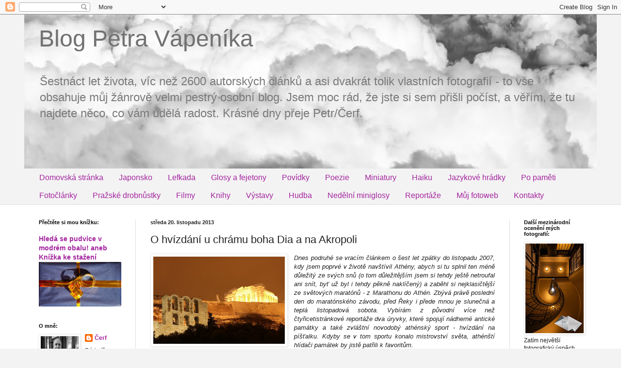

--- FILE ---
content_type: text/html; charset=UTF-8
request_url: https://petrvapenik.blogspot.com/2013/11/o-hvizdani-u-chramu-boha-dia-na-akropoli.html
body_size: 25334
content:
<!DOCTYPE html>
<html class='v2' dir='ltr' lang='cs'>
<head>
<link href='https://www.blogger.com/static/v1/widgets/335934321-css_bundle_v2.css' rel='stylesheet' type='text/css'/>
<meta content='width=1100' name='viewport'/>
<meta content='text/html; charset=UTF-8' http-equiv='Content-Type'/>
<meta content='blogger' name='generator'/>
<link href='https://petrvapenik.blogspot.com/favicon.ico' rel='icon' type='image/x-icon'/>
<link href='https://petrvapenik.blogspot.com/2013/11/o-hvizdani-u-chramu-boha-dia-na-akropoli.html' rel='canonical'/>
<link rel="alternate" type="application/atom+xml" title="Blog Petra Vápeníka - Atom" href="https://petrvapenik.blogspot.com/feeds/posts/default" />
<link rel="alternate" type="application/rss+xml" title="Blog Petra Vápeníka - RSS" href="https://petrvapenik.blogspot.com/feeds/posts/default?alt=rss" />
<link rel="service.post" type="application/atom+xml" title="Blog Petra Vápeníka - Atom" href="https://www.blogger.com/feeds/8492392494463458641/posts/default" />

<link rel="alternate" type="application/atom+xml" title="Blog Petra Vápeníka - Atom" href="https://petrvapenik.blogspot.com/feeds/8855073357403342412/comments/default" />
<!--Can't find substitution for tag [blog.ieCssRetrofitLinks]-->
<link href='https://blogger.googleusercontent.com/img/b/R29vZ2xl/AVvXsEj4zPjaCKOqsGX5dR8ktg1QyyUhD8s1gs6XXARZTYW3s1JIRq6SrOmVU637cyTy_4TqK9pyUG59nvJidkWhrcionVmYaiI0ndgmMVoG3PIz6XQv5-l0v77w-ETXcw-tQCl6PmsZtVL9M3dR/w271-h180/03.jpg' rel='image_src'/>
<meta content='https://petrvapenik.blogspot.com/2013/11/o-hvizdani-u-chramu-boha-dia-na-akropoli.html' property='og:url'/>
<meta content='O hvízdání u chrámu boha Dia a na Akropoli' property='og:title'/>
<meta content='' property='og:description'/>
<meta content='https://blogger.googleusercontent.com/img/b/R29vZ2xl/AVvXsEj4zPjaCKOqsGX5dR8ktg1QyyUhD8s1gs6XXARZTYW3s1JIRq6SrOmVU637cyTy_4TqK9pyUG59nvJidkWhrcionVmYaiI0ndgmMVoG3PIz6XQv5-l0v77w-ETXcw-tQCl6PmsZtVL9M3dR/w1200-h630-p-k-no-nu/03.jpg' property='og:image'/>
<title>Blog Petra Vápeníka: O hvízdání u chrámu boha Dia a na Akropoli</title>
<style id='page-skin-1' type='text/css'><!--
/*
-----------------------------------------------
Blogger Template Style
Name:     Simple
Designer: Blogger
URL:      www.blogger.com
----------------------------------------------- */
/* Content
----------------------------------------------- */
body {
font: normal normal 12px Arial, Tahoma, Helvetica, FreeSans, sans-serif;
color: #222222;
background: #f3f3f3 none no-repeat scroll center center;
padding: 0 0 0 0;
background-attachment: scroll;
}
html body .content-outer {
min-width: 0;
max-width: 100%;
width: 100%;
}
h2 {
font-size: 22px;
}
a:link {
text-decoration:none;
color: #a3239e;
}
a:visited {
text-decoration:none;
color: #a3239e;
}
a:hover {
text-decoration:underline;
color: #460d44;
}
.body-fauxcolumn-outer .fauxcolumn-inner {
background: transparent none repeat scroll top left;
_background-image: none;
}
.body-fauxcolumn-outer .cap-top {
position: absolute;
z-index: 1;
height: 400px;
width: 100%;
}
.body-fauxcolumn-outer .cap-top .cap-left {
width: 100%;
background: transparent none repeat-x scroll top left;
_background-image: none;
}
.content-outer {
-moz-box-shadow: 0 0 0 rgba(0, 0, 0, .15);
-webkit-box-shadow: 0 0 0 rgba(0, 0, 0, .15);
-goog-ms-box-shadow: 0 0 0 #333333;
box-shadow: 0 0 0 rgba(0, 0, 0, .15);
margin-bottom: 1px;
}
.content-inner {
padding: 0 0;
}
.main-outer, .footer-outer {
background-color: #ffffff;
}
/* Header
----------------------------------------------- */
.header-outer {
background: #f3f3f3 none repeat-x scroll 0 -400px;
_background-image: none;
}
.Header h1 {
font: normal normal 48px Arial, Tahoma, Helvetica, FreeSans, sans-serif;
color: #737171;
text-shadow: 0 0 0 rgba(0, 0, 0, .2);
}
.Header h1 a {
color: #737171;
}
.Header .description {
font-size: 200%;
color: #7a7a7a;
}
.header-inner .Header .titlewrapper {
padding: 22px 30px;
}
.header-inner .Header .descriptionwrapper {
padding: 0 30px;
}
/* Tabs
----------------------------------------------- */
.tabs-inner .section:first-child {
border-top: 0 solid #dddddd;
}
.tabs-inner .section:first-child ul {
margin-top: -0;
border-top: 0 solid #dddddd;
border-left: 0 solid #dddddd;
border-right: 0 solid #dddddd;
}
.tabs-inner .widget ul {
background: #f3f3f3 none repeat-x scroll 0 -800px;
_background-image: none;
border-bottom: 0 solid #dddddd;
margin-top: 0;
margin-left: -0;
margin-right: -0;
}
.tabs-inner .widget li a {
display: inline-block;
padding: .6em 1em;
font: normal normal 16px Arial, Tahoma, Helvetica, FreeSans, sans-serif;
color: #a3239e;
border-left: 0 solid #ffffff;
border-right: 0 solid #dddddd;
}
.tabs-inner .widget li:first-child a {
border-left: none;
}
.tabs-inner .widget li.selected a, .tabs-inner .widget li a:hover {
color: #501850;
background-color: #d1cfe7;
text-decoration: none;
}
/* Columns
----------------------------------------------- */
.main-outer {
border-top: 1px solid #dddddd;
}
.fauxcolumn-left-outer .fauxcolumn-inner {
border-right: 1px solid #dddddd;
}
.fauxcolumn-right-outer .fauxcolumn-inner {
border-left: 1px solid #dddddd;
}
/* Headings
----------------------------------------------- */
div.widget > h2,
div.widget h2.title {
margin: 0 0 1em 0;
font: normal bold 11px Arial, Tahoma, Helvetica, FreeSans, sans-serif;
color: #000000;
}
/* Widgets
----------------------------------------------- */
.widget .zippy {
color: #a3239e;
text-shadow: 2px 2px 1px rgba(0, 0, 0, .1);
}
.widget .popular-posts ul {
list-style: none;
}
/* Posts
----------------------------------------------- */
h2.date-header {
font: normal bold 11px Arial, Tahoma, Helvetica, FreeSans, sans-serif;
}
.date-header span {
background-color: #ffffff;
color: #222222;
padding: inherit;
letter-spacing: inherit;
margin: inherit;
}
.main-inner {
padding-top: 30px;
padding-bottom: 30px;
}
.main-inner .column-center-inner {
padding: 0 15px;
}
.main-inner .column-center-inner .section {
margin: 0 15px;
}
.post {
margin: 0 0 25px 0;
}
h3.post-title, .comments h4 {
font: normal normal 22px Arial, Tahoma, Helvetica, FreeSans, sans-serif;
margin: .75em 0 0;
}
.post-body {
font-size: 110%;
line-height: 1.4;
position: relative;
}
.post-body img, .post-body .tr-caption-container, .Profile img, .Image img,
.BlogList .item-thumbnail img {
padding: 2px;
background: #ffffff;
border: 1px solid #eeeeee;
-moz-box-shadow: 1px 1px 5px rgba(0, 0, 0, .1);
-webkit-box-shadow: 1px 1px 5px rgba(0, 0, 0, .1);
box-shadow: 1px 1px 5px rgba(0, 0, 0, .1);
}
.post-body img, .post-body .tr-caption-container {
padding: 5px;
}
.post-body .tr-caption-container {
color: #999999;
}
.post-body .tr-caption-container img {
padding: 0;
background: transparent;
border: none;
-moz-box-shadow: 0 0 0 rgba(0, 0, 0, .1);
-webkit-box-shadow: 0 0 0 rgba(0, 0, 0, .1);
box-shadow: 0 0 0 rgba(0, 0, 0, .1);
}
.post-header {
margin: 0 0 1.5em;
line-height: 1.6;
font-size: 90%;
}
.post-footer {
margin: 20px -2px 0;
padding: 5px 10px;
color: #666666;
background-color: #f9f9f9;
border-bottom: 1px solid #eeeeee;
line-height: 1.6;
font-size: 90%;
}
#comments .comment-author {
padding-top: 1.5em;
border-top: 1px solid #dddddd;
background-position: 0 1.5em;
}
#comments .comment-author:first-child {
padding-top: 0;
border-top: none;
}
.avatar-image-container {
margin: .2em 0 0;
}
#comments .avatar-image-container img {
border: 1px solid #eeeeee;
}
/* Comments
----------------------------------------------- */
.comments .comments-content .icon.blog-author {
background-repeat: no-repeat;
background-image: url([data-uri]);
}
.comments .comments-content .loadmore a {
border-top: 1px solid #a3239e;
border-bottom: 1px solid #a3239e;
}
.comments .comment-thread.inline-thread {
background-color: #f9f9f9;
}
.comments .continue {
border-top: 2px solid #a3239e;
}
/* Accents
---------------------------------------------- */
.section-columns td.columns-cell {
border-left: 1px solid #dddddd;
}
.blog-pager {
background: transparent none no-repeat scroll top center;
}
.blog-pager-older-link, .home-link,
.blog-pager-newer-link {
background-color: #ffffff;
padding: 5px;
}
.footer-outer {
border-top: 0 dashed #bbbbbb;
}
/* Mobile
----------------------------------------------- */
body.mobile  {
background-size: auto;
}
.mobile .body-fauxcolumn-outer {
background: transparent none repeat scroll top left;
}
.mobile .body-fauxcolumn-outer .cap-top {
background-size: 100% auto;
}
.mobile .content-outer {
-webkit-box-shadow: 0 0 3px rgba(0, 0, 0, .15);
box-shadow: 0 0 3px rgba(0, 0, 0, .15);
}
.mobile .tabs-inner .widget ul {
margin-left: 0;
margin-right: 0;
}
.mobile .post {
margin: 0;
}
.mobile .main-inner .column-center-inner .section {
margin: 0;
}
.mobile .date-header span {
padding: 0.1em 10px;
margin: 0 -10px;
}
.mobile h3.post-title {
margin: 0;
}
.mobile .blog-pager {
background: transparent none no-repeat scroll top center;
}
.mobile .footer-outer {
border-top: none;
}
.mobile .main-inner, .mobile .footer-inner {
background-color: #ffffff;
}
.mobile-index-contents {
color: #222222;
}
.mobile-link-button {
background-color: #a3239e;
}
.mobile-link-button a:link, .mobile-link-button a:visited {
color: #ffffff;
}
.mobile .tabs-inner .section:first-child {
border-top: none;
}
.mobile .tabs-inner .PageList .widget-content {
background-color: #d1cfe7;
color: #501850;
border-top: 0 solid #dddddd;
border-bottom: 0 solid #dddddd;
}
.mobile .tabs-inner .PageList .widget-content .pagelist-arrow {
border-left: 1px solid #dddddd;
}

--></style>
<style id='template-skin-1' type='text/css'><!--
body {
min-width: 1180px;
}
.content-outer, .content-fauxcolumn-outer, .region-inner {
min-width: 1180px;
max-width: 1180px;
_width: 1180px;
}
.main-inner .columns {
padding-left: 230px;
padding-right: 180px;
}
.main-inner .fauxcolumn-center-outer {
left: 230px;
right: 180px;
/* IE6 does not respect left and right together */
_width: expression(this.parentNode.offsetWidth -
parseInt("230px") -
parseInt("180px") + 'px');
}
.main-inner .fauxcolumn-left-outer {
width: 230px;
}
.main-inner .fauxcolumn-right-outer {
width: 180px;
}
.main-inner .column-left-outer {
width: 230px;
right: 100%;
margin-left: -230px;
}
.main-inner .column-right-outer {
width: 180px;
margin-right: -180px;
}
#layout {
min-width: 0;
}
#layout .content-outer {
min-width: 0;
width: 800px;
}
#layout .region-inner {
min-width: 0;
width: auto;
}
body#layout div.add_widget {
padding: 8px;
}
body#layout div.add_widget a {
margin-left: 32px;
}
--></style>
<!-- Google tag (gtag.js) -->
<script async='true' src='https://www.googletagmanager.com/gtag/js?id=G-EELDVSE92Z'></script>
<script>
        window.dataLayer = window.dataLayer || [];
        function gtag(){dataLayer.push(arguments);}
        gtag('js', new Date());
        gtag('config', 'G-EELDVSE92Z');
      </script>
<link href='https://www.blogger.com/dyn-css/authorization.css?targetBlogID=8492392494463458641&amp;zx=97a7d1e2-4938-4794-9508-5cffecebfc92' media='none' onload='if(media!=&#39;all&#39;)media=&#39;all&#39;' rel='stylesheet'/><noscript><link href='https://www.blogger.com/dyn-css/authorization.css?targetBlogID=8492392494463458641&amp;zx=97a7d1e2-4938-4794-9508-5cffecebfc92' rel='stylesheet'/></noscript>
<meta name='google-adsense-platform-account' content='ca-host-pub-1556223355139109'/>
<meta name='google-adsense-platform-domain' content='blogspot.com'/>

</head>
<body class='loading variant-wide'>
<div class='navbar section' id='navbar' name='Navigační lišta'><div class='widget Navbar' data-version='1' id='Navbar1'><script type="text/javascript">
    function setAttributeOnload(object, attribute, val) {
      if(window.addEventListener) {
        window.addEventListener('load',
          function(){ object[attribute] = val; }, false);
      } else {
        window.attachEvent('onload', function(){ object[attribute] = val; });
      }
    }
  </script>
<div id="navbar-iframe-container"></div>
<script type="text/javascript" src="https://apis.google.com/js/platform.js"></script>
<script type="text/javascript">
      gapi.load("gapi.iframes:gapi.iframes.style.bubble", function() {
        if (gapi.iframes && gapi.iframes.getContext) {
          gapi.iframes.getContext().openChild({
              url: 'https://www.blogger.com/navbar/8492392494463458641?po\x3d8855073357403342412\x26origin\x3dhttps://petrvapenik.blogspot.com',
              where: document.getElementById("navbar-iframe-container"),
              id: "navbar-iframe"
          });
        }
      });
    </script><script type="text/javascript">
(function() {
var script = document.createElement('script');
script.type = 'text/javascript';
script.src = '//pagead2.googlesyndication.com/pagead/js/google_top_exp.js';
var head = document.getElementsByTagName('head')[0];
if (head) {
head.appendChild(script);
}})();
</script>
</div></div>
<div class='body-fauxcolumns'>
<div class='fauxcolumn-outer body-fauxcolumn-outer'>
<div class='cap-top'>
<div class='cap-left'></div>
<div class='cap-right'></div>
</div>
<div class='fauxborder-left'>
<div class='fauxborder-right'></div>
<div class='fauxcolumn-inner'>
</div>
</div>
<div class='cap-bottom'>
<div class='cap-left'></div>
<div class='cap-right'></div>
</div>
</div>
</div>
<div class='content'>
<div class='content-fauxcolumns'>
<div class='fauxcolumn-outer content-fauxcolumn-outer'>
<div class='cap-top'>
<div class='cap-left'></div>
<div class='cap-right'></div>
</div>
<div class='fauxborder-left'>
<div class='fauxborder-right'></div>
<div class='fauxcolumn-inner'>
</div>
</div>
<div class='cap-bottom'>
<div class='cap-left'></div>
<div class='cap-right'></div>
</div>
</div>
</div>
<div class='content-outer'>
<div class='content-cap-top cap-top'>
<div class='cap-left'></div>
<div class='cap-right'></div>
</div>
<div class='fauxborder-left content-fauxborder-left'>
<div class='fauxborder-right content-fauxborder-right'></div>
<div class='content-inner'>
<header>
<div class='header-outer'>
<div class='header-cap-top cap-top'>
<div class='cap-left'></div>
<div class='cap-right'></div>
</div>
<div class='fauxborder-left header-fauxborder-left'>
<div class='fauxborder-right header-fauxborder-right'></div>
<div class='region-inner header-inner'>
<div class='header section' id='header' name='Záhlaví'><div class='widget Header' data-version='1' id='Header1'>
<div id='header-inner' style='background-image: url("https://blogger.googleusercontent.com/img/b/R29vZ2xl/AVvXsEj7srDpl5sVbRnH2M4Pwx77Yxig3yrX1URgwo_UO-fXSNxDrypq5ZkQH4FxQYs8vclIcoaxz16vSoR8grbCLNWAw1dnyBajpSQ8wIoX3dYTkBAkrW1byvx073_QzjjBw4WwIxIS77iyw-Kd/s1180/LensCulture09PetrVapenik+%25282%2529.jpg"); background-position: left; min-height: 318px; _height: 318px; background-repeat: no-repeat; '>
<div class='titlewrapper' style='background: transparent'>
<h1 class='title' style='background: transparent; border-width: 0px'>
<a href='https://petrvapenik.blogspot.com/'>
Blog Petra Vápeníka
</a>
</h1>
</div>
<div class='descriptionwrapper'>
<p class='description'><span>Šestnáct let života, víc než 2600 autorských článků a asi dvakrát tolik vlastních fotografií - to vše obsahuje můj žánrově velmi pestrý osobní blog. Jsem moc rád, že jste si sem přišli počíst, a věřím, že tu najdete něco, co vám udělá radost. Krásné dny přeje Petr/Čerf.</span></p>
</div>
</div>
</div></div>
</div>
</div>
<div class='header-cap-bottom cap-bottom'>
<div class='cap-left'></div>
<div class='cap-right'></div>
</div>
</div>
</header>
<div class='tabs-outer'>
<div class='tabs-cap-top cap-top'>
<div class='cap-left'></div>
<div class='cap-right'></div>
</div>
<div class='fauxborder-left tabs-fauxborder-left'>
<div class='fauxborder-right tabs-fauxborder-right'></div>
<div class='region-inner tabs-inner'>
<div class='tabs section' id='crosscol' name='Napříč-všemi-sloupci'><div class='widget PageList' data-version='1' id='PageList1'>
<h2>Stránky</h2>
<div class='widget-content'>
<ul>
<li>
<a href='https://petrvapenik.blogspot.com/'>Domovská stránka</a>
</li>
<li>
<a href='https://petrvapenik.blogspot.com/search/label/Japonsko%20na%20vlastn%C3%AD%20o%C4%8Di'>Japonsko</a>
</li>
<li>
<a href='https://petrvapenik.blogspot.com/search/label/%C4%8Crty%20z%20Lefkady'>Lefkada</a>
</li>
<li>
<a href='https://petrvapenik.blogspot.com/search/label/Glosy%20a%20fejetony'>Glosy a fejetony</a>
</li>
<li>
<a href='https://petrvapenik.blogspot.com/search/label/Pov%C3%ADdky%20a%20pov%C3%ADde%C4%8Dky'>Povídky</a>
</li>
<li>
<a href='https://petrvapenik.blogspot.com/search/label/V%20%C5%99e%C4%8Di%20m%C3%ADrn%C4%9B%20v%C3%A1zan%C3%A9'>Poezie</a>
</li>
<li>
<a href='https://petrvapenik.blogspot.com/search/label/Miniatury'>Miniatury</a>
</li>
<li>
<a href='https://petrvapenik.blogspot.com/search/label/Haiku'>Haiku</a>
</li>
<li>
<a href='https://petrvapenik.blogspot.com/search/label/Jazykov%C3%A9%20hr%C3%A1dky'>Jazykové hrádky</a>
</li>
<li>
<a href='https://petrvapenik.blogspot.com/search/label/Po%20pam%C4%9Bti'>Po paměti</a>
</li>
<li>
<a href='https://petrvapenik.blogspot.com/search/label/Foto%C4%8Dl%C3%A1nky'>Fotočlánky</a>
</li>
<li>
<a href='https://petrvapenik.blogspot.com/search/label/Pra%C5%BEsk%C3%A9%20drobn%C5%AFstky'>Pražské drobnůstky</a>
</li>
<li>
<a href='https://petrvapenik.blogspot.com/search/label/Filmy'>Filmy</a>
</li>
<li>
<a href='https://petrvapenik.blogspot.com/search/label/Knihy'>Knihy</a>
</li>
<li>
<a href='https://petrvapenik.blogspot.com/search/label/V%C3%BDstavy'>Výstavy</a>
</li>
<li>
<a href='https://petrvapenik.blogspot.com/search/label/Hudba'>Hudba</a>
</li>
<li>
<a href='https://petrvapenik.blogspot.com/search/label/Ned%C4%9Bln%C3%AD%20miniglosy'>Nedělní miniglosy</a>
</li>
<li>
<a href='https://petrvapenik.blogspot.com/search/label/Report%C3%A1%C5%BEe'>Reportáže</a>
</li>
<li>
<a href='https://www.petrvapenik.cz/'>Můj fotoweb</a>
</li>
<li>
<a href='https://petrvapenik.blogspot.com/p/kontakty.html'>Kontakty</a>
</li>
</ul>
<div class='clear'></div>
</div>
</div></div>
<div class='tabs no-items section' id='crosscol-overflow' name='Cross-Column 2'></div>
</div>
</div>
<div class='tabs-cap-bottom cap-bottom'>
<div class='cap-left'></div>
<div class='cap-right'></div>
</div>
</div>
<div class='main-outer'>
<div class='main-cap-top cap-top'>
<div class='cap-left'></div>
<div class='cap-right'></div>
</div>
<div class='fauxborder-left main-fauxborder-left'>
<div class='fauxborder-right main-fauxborder-right'></div>
<div class='region-inner main-inner'>
<div class='columns fauxcolumns'>
<div class='fauxcolumn-outer fauxcolumn-center-outer'>
<div class='cap-top'>
<div class='cap-left'></div>
<div class='cap-right'></div>
</div>
<div class='fauxborder-left'>
<div class='fauxborder-right'></div>
<div class='fauxcolumn-inner'>
</div>
</div>
<div class='cap-bottom'>
<div class='cap-left'></div>
<div class='cap-right'></div>
</div>
</div>
<div class='fauxcolumn-outer fauxcolumn-left-outer'>
<div class='cap-top'>
<div class='cap-left'></div>
<div class='cap-right'></div>
</div>
<div class='fauxborder-left'>
<div class='fauxborder-right'></div>
<div class='fauxcolumn-inner'>
</div>
</div>
<div class='cap-bottom'>
<div class='cap-left'></div>
<div class='cap-right'></div>
</div>
</div>
<div class='fauxcolumn-outer fauxcolumn-right-outer'>
<div class='cap-top'>
<div class='cap-left'></div>
<div class='cap-right'></div>
</div>
<div class='fauxborder-left'>
<div class='fauxborder-right'></div>
<div class='fauxcolumn-inner'>
</div>
</div>
<div class='cap-bottom'>
<div class='cap-left'></div>
<div class='cap-right'></div>
</div>
</div>
<!-- corrects IE6 width calculation -->
<div class='columns-inner'>
<div class='column-center-outer'>
<div class='column-center-inner'>
<div class='main section' id='main' name='Hlavní'><div class='widget Blog' data-version='1' id='Blog1'>
<div class='blog-posts hfeed'>

          <div class="date-outer">
        
<h2 class='date-header'><span>středa 20. listopadu 2013</span></h2>

          <div class="date-posts">
        
<div class='post-outer'>
<div class='post hentry uncustomized-post-template' itemprop='blogPost' itemscope='itemscope' itemtype='http://schema.org/BlogPosting'>
<meta content='https://blogger.googleusercontent.com/img/b/R29vZ2xl/AVvXsEj4zPjaCKOqsGX5dR8ktg1QyyUhD8s1gs6XXARZTYW3s1JIRq6SrOmVU637cyTy_4TqK9pyUG59nvJidkWhrcionVmYaiI0ndgmMVoG3PIz6XQv5-l0v77w-ETXcw-tQCl6PmsZtVL9M3dR/w271-h180/03.jpg' itemprop='image_url'/>
<meta content='8492392494463458641' itemprop='blogId'/>
<meta content='8855073357403342412' itemprop='postId'/>
<a name='8855073357403342412'></a>
<h3 class='post-title entry-title' itemprop='name'>
O hvízdání u chrámu boha Dia a na Akropoli
</h3>
<div class='post-header'>
<div class='post-header-line-1'></div>
</div>
<div class='post-body entry-content' id='post-body-8855073357403342412' itemprop='description articleBody'>
<div class="separator"><a href="https://blogger.googleusercontent.com/img/b/R29vZ2xl/AVvXsEj4zPjaCKOqsGX5dR8ktg1QyyUhD8s1gs6XXARZTYW3s1JIRq6SrOmVU637cyTy_4TqK9pyUG59nvJidkWhrcionVmYaiI0ndgmMVoG3PIz6XQv5-l0v77w-ETXcw-tQCl6PmsZtVL9M3dR/s1024/03.jpg" style="clear: left; float: left; margin-bottom: 1em; margin-right: 1em;"><img border="0" data-original-height="683" data-original-width="1024" height="180" src="https://blogger.googleusercontent.com/img/b/R29vZ2xl/AVvXsEj4zPjaCKOqsGX5dR8ktg1QyyUhD8s1gs6XXARZTYW3s1JIRq6SrOmVU637cyTy_4TqK9pyUG59nvJidkWhrcionVmYaiI0ndgmMVoG3PIz6XQv5-l0v77w-ETXcw-tQCl6PmsZtVL9M3dR/w271-h180/03.jpg" width="271" /></a></div><div style="text-align: justify;"></div><div style="text-align: justify;"><i>Dnes podruhé se vracím článkem o šest let zpátky do listopadu 2007, kdy jsem poprvé v životě navštívil Athény, abych si tu splnil ten méně důležitý ze svých snů (o tom důležitějším jsem si tehdy ještě netroufal ani snít, byť už byl i tehdy pěkně naklíčený) a zaběhl si nejklasičtější ze světových maratónů - z Marathonu do Athén. Zbývá právě poslední den do maratónského závodu, před Řeky i přede mnou je slunečná a teplá listopadová sobota. Vybírám z původní více než čtyřicetistránkové reportáže dva úryvky, které spojují nádherné antické památky a také zvláštní novodobý athénský sport - hvízdání na píšťalku. Kdyby se v tom sportu konalo mistrovství světa, athénští hlídači památek by jistě patřili k favoritům.</i></div><div style="text-align: justify;"><i>&nbsp;</i></div><span><a name="more"></a></span><div style="text-align: justify;"></div><div style="text-align: justify;">Stanul jsem před vstupní branou do areálu chrámu boha Dia, zvaného Olympieion. Tedy aspoň jsem si myslel, že by se mohlo jednat o bránu vstupní. Není tomu tak! Je to Hadriánova brána, která kdysi dělila prostor starého města na Krakonošovo - tedy pardon - Hadriánovo, prostě SoukromoVladařovo a to ostatní, co nevladařům ještě zbylo. Jenže brána už dnes nebrání, lépe řečeno brání pouze vstupu. Nedá se jí totiž do objektu vstoupit, protože průchodu zamezuje plot s nápisem "Zde není vchod", což je ostatně vidět i bez nápisu. Znovu jsem tedy obešel půl areálu, zpět na místo, kam už jsem před chvílí skoro došel (kde je moje předsevzetí, že se dnes nebudu unavovat dlouhým popocházením?) a do stejného slunečného horka. Před skutečným vchodem, který byl tak nenápadný, že by to skoro sneslo informativní nápis "Zde JE vchod", se váleli dva obrovští psi. Leželi bez hnutí a vypadali jako po neutronové katastrofě. Později jsem zjistil, že nějaká neutronová psí bomba paralyzovala psy z celých Athén, aniž by jakkoli ublížila lidem. Prakticky všichni psi se totiž přes den váleli na nejneuvěřitelnějších místech, ale nejvíc před vchody do antických památek, kde turistům pasivně bránili ve vstupu. Ale možná jsou v tom neutrony nevinně. Třeba jsou jen athénští psi líní. Vzpomínám si na poučku, že nejjednodušší vysvětlení bývá většinou i nejpravděpodobnější.</div><div style="text-align: justify;"><br /></div><div style="text-align: justify;"><span style="color: #333333;">Fotka Hadriánovy brány je mizerná. Není "dobová", ale je z mého druhého athénského maratónského výletu před dvěma lety. Je to ale to jediné, co z okolí Olympieionu mám aktuálně k dispozici, pokud chci použít výhradně obrázky vytvořené osobně. Bohužel, o dost hezčí fotky z roku 2007 totiž nemám v digitální podobě, takže monumentální sloupy chrámu boha Dia vám dnes nenabídnu.</span></div><div><br /></div><div style="text-align: center;"><a href="https://blogger.googleusercontent.com/img/b/R29vZ2xl/AVvXsEgFckt_HOdH3AdbkO94JPucQgeln_tT8BxJL6NyIeo-w69unoupnEUsW8RZlkfHdAK6zshsw0oHqjyQKozLHHtBCEJdBJfnAuSyv4r3nrfaxGIKAIFWVCcmroy1MOSsq98HgLXVYrao2rwE/s1024/01.jpg" style="margin-left: 1em; margin-right: 1em;"><img border="0" data-original-height="1024" data-original-width="683" height="472" src="https://blogger.googleusercontent.com/img/b/R29vZ2xl/AVvXsEgFckt_HOdH3AdbkO94JPucQgeln_tT8BxJL6NyIeo-w69unoupnEUsW8RZlkfHdAK6zshsw0oHqjyQKozLHHtBCEJdBJfnAuSyv4r3nrfaxGIKAIFWVCcmroy1MOSsq98HgLXVYrao2rwE/w314-h472/01.jpg" width="314" /></a></div><div style="text-align: justify;"><br /></div><div style="text-align: justify;">U pokladny nastalo dilema: Mám si koupit vstupenku jen do tohoto objektu anebo mám vypláznout 12 Euro a mít kompletní vstupenku na dnešek i na zítřek (zítra mi ovšem, doufám, nebude nic platná), která platí i na Akropoli, na Agoru, římskou Agoru a ještě na několik dalších míst, která jsem všechna chtěl vidět a pokud možno nezemřít, jako se tomu prý děje v Neapoli. Ekonomika velí minimalizovat náklady a vidět pokud možno co nejvíc. Hlava připomíná, že možná není nezbytné spatřit vše během jediného dne před vyčerpávajícím závodem. Nohy však v návalu revolučního nadšení překračují psí demonstranty vyznačující Rubikon, a vstupují tak do historie. Jdeme, pravá ruka to dnes všechno platí!</div><div style="text-align: justify;"><br /></div><div style="text-align: justify;">Hadriánův chrám musel být vskutku velkolepý, když i těch pár ruin, které ještě zbyly, působí tak majestátně. Z původních 120 sloupů jich zbylo patnáct ve vztyčeném stavu, jeden si již pohověl v pozici na plátky rozkrájeného ležícího střelce. Rozhodl jsem se poškádlit bdělé hlídače. Jednoho jsem totiž spatřil - měl nezbytnou píšťalku na krku a rozhodoval o tom, do jaké míry jsou pohyby každého z návštěvníků nebezpečné pro zachování historického bohatství řeckého státu. Když je vyhodnotil jako podezřelé, mocně zapískal. Nenápadně jsem hlídače pozoroval a i já jsem zaujal jeho pozornost, protože jsem památku neobcházel dostatečně turistickým tempem s očima zabodnutýma do mapy nebo průvodce. Zahleděl jsem se na jeden z kamenů ležících volně na zemi. Zastavil jsem se u něj a upřeně jsem na něj pohleděl. Hlídač se dotknul píšťalky pravou rukou, aby v případě nutnosti vyhlásit poplach nedošlo k fatálnímu vteřinovému zdržení. Sehnul jsem se - hlídač přiložil píšťalku k ústům jako rozhodčí v řeckořímském zápase, když jeden z borců se už už lopatkou dotýká žíněnky. Opět jsem se narovnal, strčil ruce do kapes a ležérním krokem jsem popošel o kousek dál. Opakoval jsem to několikrát a hlídač si ani jednou nepřišel na své.</div><div style="text-align: justify;"><br /></div><div style="text-align: justify;">Nakonec se mi ho zželelo a přestal jsem provokovat. V ten okamžik se ozval ostrý hvizd a jakási slečna, které upadla na chráněnou starověkou hlínu kabelka, to od vybuzeného hlídače schytala i za mne. Zastyděl jsem se, ale zase ne moc, protože to byla velmi pěkná slečna a ještě než jsem z fascinujícího areálu odešel, stihl jsem si všimnout, že od té doby měl hlídač oči a píšťalku jen pro ni, takže jsem si dovolil v areálu utrhnout bez většího rizika tři čerstvě dozrálé olivy. Snad mi je neseberou a nenařknou mne, že jde taky o antickou památku. Zamyšlený jsem došel na druhou stranu celého areálu k Hadriánově bráně, abych se dozvěděl, co už jsem stejně tušil, totiž že "Zde není východ".</div><div style="text-align: justify;"><br /></div><div style="text-align: justify;">-------------------------------</div><div style="text-align: justify;"><br /></div><div style="text-align: justify;">Je to jistě pouze otázkou vkusu, ale mně se zdá být Akropole malebnější zdálky než zblízka. Nemám totiž rád větší koncentrace lidí. Mám-li se nutně někam přepravit a je-li pro naplnění tohoto účelu nezbytné jet nacpaným prostředkem hromadné dopravy, tedy se cpu. V Athénách se ale davy turistů - pod Akropolí volně rozprostraněné - při výstupu na skalnatý větrný pahorek postupně koncentrují, až si člověk připadá jako v tom prostředku hromadné dopravy, přičemž ale nejede odněkud někam, ale dojede - stísněn davem historiechtivých cizinců - zpod Akropole zase zpátky pod Akropoli, aniž by cestou prožil něco mimořádného, pokud ovšem nebudu za mimořádný zážitek považovat to, že zdejší hlídači ostře a hlasitě pískají na píšťalku vždycky, když se sehnete, abyste si zavázali tkaničku.</div><div style="text-align: justify;"><br /></div><div style="text-align: justify;"><br /></div><div style="text-align: justify;"><span style="color: #333333;">V období maratónu 2011 bylo na rozdíl od popisovaného ročníku 2007 vysloveně hnusné počasí, a denní turistické fotky proto nestojí za nic. Ale vliv počasí na kvalitu fotografií se poněkud stírá v nočních hodinách, proto si vám dovolím nabídnout dva noční snímky Akropole. První je záběr ze mně velmi sympatického pahorku Areopagos.</span></div><div><br /></div><div style="text-align: center;"><a href="https://blogger.googleusercontent.com/img/b/R29vZ2xl/AVvXsEgPAoVp-b3E_7zzzyMxuVkGjRiwndZCvt9_0FAq7v-XwkzSEH1Iqcp0B4DY0ljzImY-IgE6ERMWnelOuKYX_JmHQURGW4hZ3VdlBJk8W6aGPIH4jY7aWRzf2J4dt0FNUEhXXdA58Kh-6kq8/s1024/02.jpg" style="margin-left: 1em; margin-right: 1em;"><img border="0" data-original-height="683" data-original-width="1024" height="338" src="https://blogger.googleusercontent.com/img/b/R29vZ2xl/AVvXsEgPAoVp-b3E_7zzzyMxuVkGjRiwndZCvt9_0FAq7v-XwkzSEH1Iqcp0B4DY0ljzImY-IgE6ERMWnelOuKYX_JmHQURGW4hZ3VdlBJk8W6aGPIH4jY7aWRzf2J4dt0FNUEhXXdA58Kh-6kq8/w508-h338/02.jpg" width="508" /></a></div><div style="text-align: justify;"><br /></div><div style="text-align: justify;">Hlídači pak na vás hvízdají jako prvorepublikoví strážníci, vy nějakou dobu nevíte, že je to na vás, pak, když to zjistíte, protože na vás hlídač se psem volá řeckou angličtinou, abyste se okamžitě postavil a ten kámen odhodil stranou, vy nevíte jaký kámen, protože v ruce držíte jen propocenou vstupenku, abyste po chvíli pochopili, že kámen nemáte odhodit, ale máte se ho přestat dotýkat, což nejde, protože se o něj opíráte, abyste neupadli. Hlídač vám dá najevo, že je mu čerta do toho, jestli upadnete nebo ne, hlavně se musíte pustit toho šutru, protože je mu nejmíň dva a půl tisíce let a v přestávkách svých projevů na něj čůral Démosthénes. O tom sice pochybujete, protože to vypadá jako kamení, které se v Čechách mele do štěrku, když se v potu tváře stavějí postkomunistické dálnice. Po přičichnutí ale musíte připustit, že zmíněná varianta vypadá docela věrohodně, jen je sporné, jestli byl jejím aktérem zrovna dávný rétor. Možná podle analýzy DNA&#8230; To už vás ale zblízka očichává hlídačův bojový pes a - kupodivu - i když na rozdíl od svého pána anglicky nemluví vůbec, problém je vám hned jasnější, usmějete se, řeknete, že teda jo, všechno je OK, načež se kamene pustíte, skutečně upadnete a začne hvízdat píšťalka hlídačky z druhé strany, protože bůhvíco jste si během fingovaného pádu stačil strčit do kapsy.</div><div style="text-align: justify;"><br /></div><div style="text-align: justify;"><br /></div><div style="text-align: justify;"><span style="color: #333333;">Na druhé noční fotografii athénské Akropole je slavný chrám Parthenon společně s neosvětlenými kamennými oblouky Dionýsova divadla, které ke skalnatému pahorku Akropole přiléhá.</span></div><div><br /></div><div style="text-align: center;"><a href="https://blogger.googleusercontent.com/img/b/R29vZ2xl/AVvXsEj4zPjaCKOqsGX5dR8ktg1QyyUhD8s1gs6XXARZTYW3s1JIRq6SrOmVU637cyTy_4TqK9pyUG59nvJidkWhrcionVmYaiI0ndgmMVoG3PIz6XQv5-l0v77w-ETXcw-tQCl6PmsZtVL9M3dR/s1024/03.jpg" style="margin-left: 1em; margin-right: 1em;"><img border="0" data-original-height="683" data-original-width="1024" height="339" src="https://blogger.googleusercontent.com/img/b/R29vZ2xl/AVvXsEj4zPjaCKOqsGX5dR8ktg1QyyUhD8s1gs6XXARZTYW3s1JIRq6SrOmVU637cyTy_4TqK9pyUG59nvJidkWhrcionVmYaiI0ndgmMVoG3PIz6XQv5-l0v77w-ETXcw-tQCl6PmsZtVL9M3dR/w510-h339/03.jpg" width="510" /></a></div><div style="text-align: justify;"><br /></div><div style="text-align: justify;">Trochu Řeky chápu, kdyby se tomu nechal úplně volný průběh, během pár let Akropole zmizí na památku v kapsách miliónů turistů. Určitě by to byla škoda. Když pak ale zjistíte, že slavné Karyatidy jsou jen soudobé repliky (originály jsou v muzeu, co kdyby je někdo strčil do tašky a zmizel s nimi ve víru velkoměsta), slavný Parthenón je odborně záplatovaný současnými kameníky, chrám Niké radši celý rozebrali a odvezli do servisu a ještě se dozvíte, že archeologičtí puristé ve jménu civilizace zlikvidovali všechno, co bylo na Akropoli vystavěno později (a že toho bylo), hryže ve vás neodbytný dojem, že tahle krása kolem vás je jen načančané divadlo pro turistické kavky. Proto dávám přednost pohledu na Akropoli z dálky. Je to pohled milosrdný, pohled, který dá vaší fantazii a romantické duši prostor k rozletu. Možná tak velkému, že si dokážete odmyslet i ty obrovské žluté jeřáby překládající vzácné trosky dávných věků sem a tam.</div><div style="text-align: justify;"><br /></div><div style="text-align: justify;">Akropolis, adieu, notuji si s paní Mireille. Odteď dávám - alespoň pokud jde o athénskou dominantu - přednost celku před detailem.</div><div style="text-align: justify;"><br /></div><div style="text-align: justify;">-------------------</div><div style="text-align: justify;"><br /></div><div style="text-align: justify;"><i>A co vy? Máte nějaké vlastní zkušenosti s athénskými hvízdači? Anebo s podobně bdělými strážci památek z jiných míst? Mimochodem, o čtyři roky později turistické hordy dobývající athénskou Akropoli dokonce i v listopadu notně prořídly, jak začali turisti omezovat své cesty do Řecka v souvislosti s ekonomickými problémy země. Tam, kde nebylo v roce 2007 k hnutí, tam se procházelo o čtyři roky později několik desítek lidí. Je pravda, že částečně to bylo dáno nesrovnatelným počasím, ale výrazně menší zájem návštěvníků řecké metropole byl znát na každém kroku.</i></div>
<div style='clear: both;'></div>
</div>
<div class='post-footer'>
<div class='post-footer-line post-footer-line-1'>
<span class='post-author vcard'>
Vystavil
<span class='fn' itemprop='author' itemscope='itemscope' itemtype='http://schema.org/Person'>
<meta content='https://www.blogger.com/profile/12385360044904523355' itemprop='url'/>
<a class='g-profile' href='https://www.blogger.com/profile/12385360044904523355' rel='author' title='author profile'>
<span itemprop='name'>Čerf</span>
</a>
</span>
</span>
<span class='post-timestamp'>
v
<meta content='https://petrvapenik.blogspot.com/2013/11/o-hvizdani-u-chramu-boha-dia-na-akropoli.html' itemprop='url'/>
<a class='timestamp-link' href='https://petrvapenik.blogspot.com/2013/11/o-hvizdani-u-chramu-boha-dia-na-akropoli.html' rel='bookmark' title='permanent link'><abbr class='published' itemprop='datePublished' title='2013-11-20T23:25:00+01:00'>23:25</abbr></a>
</span>
<span class='post-comment-link'>
</span>
<span class='post-icons'>
<span class='item-control blog-admin pid-664558804'>
<a href='https://www.blogger.com/post-edit.g?blogID=8492392494463458641&postID=8855073357403342412&from=pencil' title='Upravit příspěvek'>
<img alt='' class='icon-action' height='18' src='https://resources.blogblog.com/img/icon18_edit_allbkg.gif' width='18'/>
</a>
</span>
</span>
<div class='post-share-buttons goog-inline-block'>
<a class='goog-inline-block share-button sb-email' href='https://www.blogger.com/share-post.g?blogID=8492392494463458641&postID=8855073357403342412&target=email' target='_blank' title='Odeslat e-mailem'><span class='share-button-link-text'>Odeslat e-mailem</span></a><a class='goog-inline-block share-button sb-blog' href='https://www.blogger.com/share-post.g?blogID=8492392494463458641&postID=8855073357403342412&target=blog' onclick='window.open(this.href, "_blank", "height=270,width=475"); return false;' target='_blank' title='BlogThis!'><span class='share-button-link-text'>BlogThis!</span></a><a class='goog-inline-block share-button sb-twitter' href='https://www.blogger.com/share-post.g?blogID=8492392494463458641&postID=8855073357403342412&target=twitter' target='_blank' title='Sdílet na X'><span class='share-button-link-text'>Sdílet na X</span></a><a class='goog-inline-block share-button sb-facebook' href='https://www.blogger.com/share-post.g?blogID=8492392494463458641&postID=8855073357403342412&target=facebook' onclick='window.open(this.href, "_blank", "height=430,width=640"); return false;' target='_blank' title='Sdílet ve službě Facebook'><span class='share-button-link-text'>Sdílet ve službě Facebook</span></a><a class='goog-inline-block share-button sb-pinterest' href='https://www.blogger.com/share-post.g?blogID=8492392494463458641&postID=8855073357403342412&target=pinterest' target='_blank' title='Sdílet na Pinterestu'><span class='share-button-link-text'>Sdílet na Pinterestu</span></a>
</div>
</div>
<div class='post-footer-line post-footer-line-2'>
<span class='post-labels'>
Rubriky:
<a href='https://petrvapenik.blogspot.com/search/label/Report%C3%A1%C5%BEe' rel='tag'>Reportáže</a>
</span>
</div>
<div class='post-footer-line post-footer-line-3'>
<span class='post-location'>
</span>
</div>
</div>
</div>
<div class='comments' id='comments'>
<a name='comments'></a>
<h4>Žádné komentáře:</h4>
<div id='Blog1_comments-block-wrapper'>
<dl class='avatar-comment-indent' id='comments-block'>
</dl>
</div>
<p class='comment-footer'>
<div class='comment-form'>
<a name='comment-form'></a>
<h4 id='comment-post-message'>Okomentovat</h4>
<p>Děkuji za váš komentář a těším se zase brzy na shledanou.</p>
<a href='https://www.blogger.com/comment/frame/8492392494463458641?po=8855073357403342412&hl=cs&saa=85391&origin=https://petrvapenik.blogspot.com' id='comment-editor-src'></a>
<iframe allowtransparency='true' class='blogger-iframe-colorize blogger-comment-from-post' frameborder='0' height='410px' id='comment-editor' name='comment-editor' src='' width='100%'></iframe>
<script src='https://www.blogger.com/static/v1/jsbin/2830521187-comment_from_post_iframe.js' type='text/javascript'></script>
<script type='text/javascript'>
      BLOG_CMT_createIframe('https://www.blogger.com/rpc_relay.html');
    </script>
</div>
</p>
</div>
</div>

        </div></div>
      
</div>
<div class='blog-pager' id='blog-pager'>
<span id='blog-pager-newer-link'>
<a class='blog-pager-newer-link' href='https://petrvapenik.blogspot.com/2013/11/ctyrreti.html' id='Blog1_blog-pager-newer-link' title='Novější příspěvek'>Novější příspěvek</a>
</span>
<span id='blog-pager-older-link'>
<a class='blog-pager-older-link' href='https://petrvapenik.blogspot.com/2013/11/proc-dnes-nevyjdou-nedelni-miniglosy.html' id='Blog1_blog-pager-older-link' title='Starší příspěvek'>Starší příspěvek</a>
</span>
<a class='home-link' href='https://petrvapenik.blogspot.com/'>Domovská stránka</a>
</div>
<div class='clear'></div>
<div class='post-feeds'>
<div class='feed-links'>
Přihlásit se k odběru:
<a class='feed-link' href='https://petrvapenik.blogspot.com/feeds/8855073357403342412/comments/default' target='_blank' type='application/atom+xml'>Komentáře k příspěvku (Atom)</a>
</div>
</div>
</div></div>
</div>
</div>
<div class='column-left-outer'>
<div class='column-left-inner'>
<aside>
<div class='sidebar section' id='sidebar-left-1'><div class='widget FeaturedPost' data-version='1' id='FeaturedPost1'>
<h2 class='title'>Přečtěte si mou knížku:</h2>
<div class='post-summary'>
<h3><a href='https://petrvapenik.blogspot.com/2021/05/hleda-se-pudvice-v-modrem-obalu-aneb.html'>Hledá se pudvice v modrém obalu! aneb Knížka ke stažení</a></h3>
<img class='image' src='https://blogger.googleusercontent.com/img/b/R29vZ2xl/AVvXsEjYncp2VKDJign0Xhm32ZlDVbV8R7BmdWpn0OyIpckGfRzEHJR6ZtBXfF07UWcsiswujNOKGPqirMqfekpJOkXUoaUap31GRhSUYh3Y3qpCooWPclj1BZtCWF4dlLPWvlyPCTyNbtZqL0D1/w133-h72/IMG_5202-001.jpg'/>
</div>
<style type='text/css'>
    .image {
      width: 100%;
    }
  </style>
<div class='clear'></div>
</div><div class='widget Profile' data-version='1' id='Profile1'>
<h2>O mně:</h2>
<div class='widget-content'>
<a href='https://www.blogger.com/profile/12385360044904523355'><img alt='Moje fotka' class='profile-img' height='80' src='//blogger.googleusercontent.com/img/b/R29vZ2xl/AVvXsEi57Q_j8yee3vxC_KPVB5ZmknOQM9iacWdRpnI1_noQWUwSX8TPG8CbZRjvvFQ4WK057sqRYcclQiJ7xr0zVnkXpUjijXPgWDlKi2wXc3QEhGvfvJy_NlMJ93jML2UwITzEEYcwdkEcrPh0Zevi_zd1J7eYR1llhTcULpCmagLWloaHPw/s1600/5Obraz%20od%20Ko%C4%8Di%C4%8D%C3%A1ka%202025.jpg' width='80'/></a>
<dl class='profile-datablock'>
<dt class='profile-data'>
<a class='profile-name-link g-profile' href='https://www.blogger.com/profile/12385360044904523355' rel='author' style='background-image: url(//www.blogger.com/img/logo-16.png);'>
Čerf
</a>
</dt>
<dd class='profile-textblock'>Rád píšu, fotím, těším se a žasnu.</dd>
</dl>
<a class='profile-link' href='https://www.blogger.com/profile/12385360044904523355' rel='author'>Zobrazit celý můj profil</a>
<div class='clear'></div>
</div>
</div><div class='widget BlogArchive' data-version='1' id='BlogArchive1'>
<h2>Archiv blogu:</h2>
<div class='widget-content'>
<div id='ArchiveList'>
<div id='BlogArchive1_ArchiveList'>
<ul class='hierarchy'>
<li class='archivedate collapsed'>
<a class='toggle' href='javascript:void(0)'>
<span class='zippy'>

        &#9658;&#160;
      
</span>
</a>
<a class='post-count-link' href='https://petrvapenik.blogspot.com/2026/'>
2026
</a>
<span class='post-count' dir='ltr'>(10)</span>
<ul class='hierarchy'>
<li class='archivedate collapsed'>
<a class='toggle' href='javascript:void(0)'>
<span class='zippy'>

        &#9658;&#160;
      
</span>
</a>
<a class='post-count-link' href='https://petrvapenik.blogspot.com/2026/01/'>
ledna
</a>
<span class='post-count' dir='ltr'>(10)</span>
</li>
</ul>
</li>
</ul>
<ul class='hierarchy'>
<li class='archivedate collapsed'>
<a class='toggle' href='javascript:void(0)'>
<span class='zippy'>

        &#9658;&#160;
      
</span>
</a>
<a class='post-count-link' href='https://petrvapenik.blogspot.com/2025/'>
2025
</a>
<span class='post-count' dir='ltr'>(141)</span>
<ul class='hierarchy'>
<li class='archivedate collapsed'>
<a class='toggle' href='javascript:void(0)'>
<span class='zippy'>

        &#9658;&#160;
      
</span>
</a>
<a class='post-count-link' href='https://petrvapenik.blogspot.com/2025/12/'>
prosince
</a>
<span class='post-count' dir='ltr'>(10)</span>
</li>
</ul>
<ul class='hierarchy'>
<li class='archivedate collapsed'>
<a class='toggle' href='javascript:void(0)'>
<span class='zippy'>

        &#9658;&#160;
      
</span>
</a>
<a class='post-count-link' href='https://petrvapenik.blogspot.com/2025/11/'>
listopadu
</a>
<span class='post-count' dir='ltr'>(12)</span>
</li>
</ul>
<ul class='hierarchy'>
<li class='archivedate collapsed'>
<a class='toggle' href='javascript:void(0)'>
<span class='zippy'>

        &#9658;&#160;
      
</span>
</a>
<a class='post-count-link' href='https://petrvapenik.blogspot.com/2025/10/'>
října
</a>
<span class='post-count' dir='ltr'>(12)</span>
</li>
</ul>
<ul class='hierarchy'>
<li class='archivedate collapsed'>
<a class='toggle' href='javascript:void(0)'>
<span class='zippy'>

        &#9658;&#160;
      
</span>
</a>
<a class='post-count-link' href='https://petrvapenik.blogspot.com/2025/09/'>
září
</a>
<span class='post-count' dir='ltr'>(12)</span>
</li>
</ul>
<ul class='hierarchy'>
<li class='archivedate collapsed'>
<a class='toggle' href='javascript:void(0)'>
<span class='zippy'>

        &#9658;&#160;
      
</span>
</a>
<a class='post-count-link' href='https://petrvapenik.blogspot.com/2025/08/'>
srpna
</a>
<span class='post-count' dir='ltr'>(12)</span>
</li>
</ul>
<ul class='hierarchy'>
<li class='archivedate collapsed'>
<a class='toggle' href='javascript:void(0)'>
<span class='zippy'>

        &#9658;&#160;
      
</span>
</a>
<a class='post-count-link' href='https://petrvapenik.blogspot.com/2025/07/'>
července
</a>
<span class='post-count' dir='ltr'>(13)</span>
</li>
</ul>
<ul class='hierarchy'>
<li class='archivedate collapsed'>
<a class='toggle' href='javascript:void(0)'>
<span class='zippy'>

        &#9658;&#160;
      
</span>
</a>
<a class='post-count-link' href='https://petrvapenik.blogspot.com/2025/06/'>
června
</a>
<span class='post-count' dir='ltr'>(12)</span>
</li>
</ul>
<ul class='hierarchy'>
<li class='archivedate collapsed'>
<a class='toggle' href='javascript:void(0)'>
<span class='zippy'>

        &#9658;&#160;
      
</span>
</a>
<a class='post-count-link' href='https://petrvapenik.blogspot.com/2025/05/'>
května
</a>
<span class='post-count' dir='ltr'>(12)</span>
</li>
</ul>
<ul class='hierarchy'>
<li class='archivedate collapsed'>
<a class='toggle' href='javascript:void(0)'>
<span class='zippy'>

        &#9658;&#160;
      
</span>
</a>
<a class='post-count-link' href='https://petrvapenik.blogspot.com/2025/04/'>
dubna
</a>
<span class='post-count' dir='ltr'>(12)</span>
</li>
</ul>
<ul class='hierarchy'>
<li class='archivedate collapsed'>
<a class='toggle' href='javascript:void(0)'>
<span class='zippy'>

        &#9658;&#160;
      
</span>
</a>
<a class='post-count-link' href='https://petrvapenik.blogspot.com/2025/03/'>
března
</a>
<span class='post-count' dir='ltr'>(11)</span>
</li>
</ul>
<ul class='hierarchy'>
<li class='archivedate collapsed'>
<a class='toggle' href='javascript:void(0)'>
<span class='zippy'>

        &#9658;&#160;
      
</span>
</a>
<a class='post-count-link' href='https://petrvapenik.blogspot.com/2025/02/'>
února
</a>
<span class='post-count' dir='ltr'>(11)</span>
</li>
</ul>
<ul class='hierarchy'>
<li class='archivedate collapsed'>
<a class='toggle' href='javascript:void(0)'>
<span class='zippy'>

        &#9658;&#160;
      
</span>
</a>
<a class='post-count-link' href='https://petrvapenik.blogspot.com/2025/01/'>
ledna
</a>
<span class='post-count' dir='ltr'>(12)</span>
</li>
</ul>
</li>
</ul>
<ul class='hierarchy'>
<li class='archivedate collapsed'>
<a class='toggle' href='javascript:void(0)'>
<span class='zippy'>

        &#9658;&#160;
      
</span>
</a>
<a class='post-count-link' href='https://petrvapenik.blogspot.com/2024/'>
2024
</a>
<span class='post-count' dir='ltr'>(140)</span>
<ul class='hierarchy'>
<li class='archivedate collapsed'>
<a class='toggle' href='javascript:void(0)'>
<span class='zippy'>

        &#9658;&#160;
      
</span>
</a>
<a class='post-count-link' href='https://petrvapenik.blogspot.com/2024/12/'>
prosince
</a>
<span class='post-count' dir='ltr'>(14)</span>
</li>
</ul>
<ul class='hierarchy'>
<li class='archivedate collapsed'>
<a class='toggle' href='javascript:void(0)'>
<span class='zippy'>

        &#9658;&#160;
      
</span>
</a>
<a class='post-count-link' href='https://petrvapenik.blogspot.com/2024/11/'>
listopadu
</a>
<span class='post-count' dir='ltr'>(11)</span>
</li>
</ul>
<ul class='hierarchy'>
<li class='archivedate collapsed'>
<a class='toggle' href='javascript:void(0)'>
<span class='zippy'>

        &#9658;&#160;
      
</span>
</a>
<a class='post-count-link' href='https://petrvapenik.blogspot.com/2024/10/'>
října
</a>
<span class='post-count' dir='ltr'>(12)</span>
</li>
</ul>
<ul class='hierarchy'>
<li class='archivedate collapsed'>
<a class='toggle' href='javascript:void(0)'>
<span class='zippy'>

        &#9658;&#160;
      
</span>
</a>
<a class='post-count-link' href='https://petrvapenik.blogspot.com/2024/09/'>
září
</a>
<span class='post-count' dir='ltr'>(11)</span>
</li>
</ul>
<ul class='hierarchy'>
<li class='archivedate collapsed'>
<a class='toggle' href='javascript:void(0)'>
<span class='zippy'>

        &#9658;&#160;
      
</span>
</a>
<a class='post-count-link' href='https://petrvapenik.blogspot.com/2024/08/'>
srpna
</a>
<span class='post-count' dir='ltr'>(10)</span>
</li>
</ul>
<ul class='hierarchy'>
<li class='archivedate collapsed'>
<a class='toggle' href='javascript:void(0)'>
<span class='zippy'>

        &#9658;&#160;
      
</span>
</a>
<a class='post-count-link' href='https://petrvapenik.blogspot.com/2024/07/'>
července
</a>
<span class='post-count' dir='ltr'>(12)</span>
</li>
</ul>
<ul class='hierarchy'>
<li class='archivedate collapsed'>
<a class='toggle' href='javascript:void(0)'>
<span class='zippy'>

        &#9658;&#160;
      
</span>
</a>
<a class='post-count-link' href='https://petrvapenik.blogspot.com/2024/06/'>
června
</a>
<span class='post-count' dir='ltr'>(12)</span>
</li>
</ul>
<ul class='hierarchy'>
<li class='archivedate collapsed'>
<a class='toggle' href='javascript:void(0)'>
<span class='zippy'>

        &#9658;&#160;
      
</span>
</a>
<a class='post-count-link' href='https://petrvapenik.blogspot.com/2024/05/'>
května
</a>
<span class='post-count' dir='ltr'>(13)</span>
</li>
</ul>
<ul class='hierarchy'>
<li class='archivedate collapsed'>
<a class='toggle' href='javascript:void(0)'>
<span class='zippy'>

        &#9658;&#160;
      
</span>
</a>
<a class='post-count-link' href='https://petrvapenik.blogspot.com/2024/04/'>
dubna
</a>
<span class='post-count' dir='ltr'>(12)</span>
</li>
</ul>
<ul class='hierarchy'>
<li class='archivedate collapsed'>
<a class='toggle' href='javascript:void(0)'>
<span class='zippy'>

        &#9658;&#160;
      
</span>
</a>
<a class='post-count-link' href='https://petrvapenik.blogspot.com/2024/03/'>
března
</a>
<span class='post-count' dir='ltr'>(11)</span>
</li>
</ul>
<ul class='hierarchy'>
<li class='archivedate collapsed'>
<a class='toggle' href='javascript:void(0)'>
<span class='zippy'>

        &#9658;&#160;
      
</span>
</a>
<a class='post-count-link' href='https://petrvapenik.blogspot.com/2024/02/'>
února
</a>
<span class='post-count' dir='ltr'>(11)</span>
</li>
</ul>
<ul class='hierarchy'>
<li class='archivedate collapsed'>
<a class='toggle' href='javascript:void(0)'>
<span class='zippy'>

        &#9658;&#160;
      
</span>
</a>
<a class='post-count-link' href='https://petrvapenik.blogspot.com/2024/01/'>
ledna
</a>
<span class='post-count' dir='ltr'>(11)</span>
</li>
</ul>
</li>
</ul>
<ul class='hierarchy'>
<li class='archivedate collapsed'>
<a class='toggle' href='javascript:void(0)'>
<span class='zippy'>

        &#9658;&#160;
      
</span>
</a>
<a class='post-count-link' href='https://petrvapenik.blogspot.com/2023/'>
2023
</a>
<span class='post-count' dir='ltr'>(143)</span>
<ul class='hierarchy'>
<li class='archivedate collapsed'>
<a class='toggle' href='javascript:void(0)'>
<span class='zippy'>

        &#9658;&#160;
      
</span>
</a>
<a class='post-count-link' href='https://petrvapenik.blogspot.com/2023/12/'>
prosince
</a>
<span class='post-count' dir='ltr'>(11)</span>
</li>
</ul>
<ul class='hierarchy'>
<li class='archivedate collapsed'>
<a class='toggle' href='javascript:void(0)'>
<span class='zippy'>

        &#9658;&#160;
      
</span>
</a>
<a class='post-count-link' href='https://petrvapenik.blogspot.com/2023/11/'>
listopadu
</a>
<span class='post-count' dir='ltr'>(13)</span>
</li>
</ul>
<ul class='hierarchy'>
<li class='archivedate collapsed'>
<a class='toggle' href='javascript:void(0)'>
<span class='zippy'>

        &#9658;&#160;
      
</span>
</a>
<a class='post-count-link' href='https://petrvapenik.blogspot.com/2023/10/'>
října
</a>
<span class='post-count' dir='ltr'>(10)</span>
</li>
</ul>
<ul class='hierarchy'>
<li class='archivedate collapsed'>
<a class='toggle' href='javascript:void(0)'>
<span class='zippy'>

        &#9658;&#160;
      
</span>
</a>
<a class='post-count-link' href='https://petrvapenik.blogspot.com/2023/09/'>
září
</a>
<span class='post-count' dir='ltr'>(11)</span>
</li>
</ul>
<ul class='hierarchy'>
<li class='archivedate collapsed'>
<a class='toggle' href='javascript:void(0)'>
<span class='zippy'>

        &#9658;&#160;
      
</span>
</a>
<a class='post-count-link' href='https://petrvapenik.blogspot.com/2023/08/'>
srpna
</a>
<span class='post-count' dir='ltr'>(11)</span>
</li>
</ul>
<ul class='hierarchy'>
<li class='archivedate collapsed'>
<a class='toggle' href='javascript:void(0)'>
<span class='zippy'>

        &#9658;&#160;
      
</span>
</a>
<a class='post-count-link' href='https://petrvapenik.blogspot.com/2023/07/'>
července
</a>
<span class='post-count' dir='ltr'>(12)</span>
</li>
</ul>
<ul class='hierarchy'>
<li class='archivedate collapsed'>
<a class='toggle' href='javascript:void(0)'>
<span class='zippy'>

        &#9658;&#160;
      
</span>
</a>
<a class='post-count-link' href='https://petrvapenik.blogspot.com/2023/06/'>
června
</a>
<span class='post-count' dir='ltr'>(12)</span>
</li>
</ul>
<ul class='hierarchy'>
<li class='archivedate collapsed'>
<a class='toggle' href='javascript:void(0)'>
<span class='zippy'>

        &#9658;&#160;
      
</span>
</a>
<a class='post-count-link' href='https://petrvapenik.blogspot.com/2023/05/'>
května
</a>
<span class='post-count' dir='ltr'>(12)</span>
</li>
</ul>
<ul class='hierarchy'>
<li class='archivedate collapsed'>
<a class='toggle' href='javascript:void(0)'>
<span class='zippy'>

        &#9658;&#160;
      
</span>
</a>
<a class='post-count-link' href='https://petrvapenik.blogspot.com/2023/04/'>
dubna
</a>
<span class='post-count' dir='ltr'>(12)</span>
</li>
</ul>
<ul class='hierarchy'>
<li class='archivedate collapsed'>
<a class='toggle' href='javascript:void(0)'>
<span class='zippy'>

        &#9658;&#160;
      
</span>
</a>
<a class='post-count-link' href='https://petrvapenik.blogspot.com/2023/03/'>
března
</a>
<span class='post-count' dir='ltr'>(14)</span>
</li>
</ul>
<ul class='hierarchy'>
<li class='archivedate collapsed'>
<a class='toggle' href='javascript:void(0)'>
<span class='zippy'>

        &#9658;&#160;
      
</span>
</a>
<a class='post-count-link' href='https://petrvapenik.blogspot.com/2023/02/'>
února
</a>
<span class='post-count' dir='ltr'>(12)</span>
</li>
</ul>
<ul class='hierarchy'>
<li class='archivedate collapsed'>
<a class='toggle' href='javascript:void(0)'>
<span class='zippy'>

        &#9658;&#160;
      
</span>
</a>
<a class='post-count-link' href='https://petrvapenik.blogspot.com/2023/01/'>
ledna
</a>
<span class='post-count' dir='ltr'>(13)</span>
</li>
</ul>
</li>
</ul>
<ul class='hierarchy'>
<li class='archivedate collapsed'>
<a class='toggle' href='javascript:void(0)'>
<span class='zippy'>

        &#9658;&#160;
      
</span>
</a>
<a class='post-count-link' href='https://petrvapenik.blogspot.com/2022/'>
2022
</a>
<span class='post-count' dir='ltr'>(146)</span>
<ul class='hierarchy'>
<li class='archivedate collapsed'>
<a class='toggle' href='javascript:void(0)'>
<span class='zippy'>

        &#9658;&#160;
      
</span>
</a>
<a class='post-count-link' href='https://petrvapenik.blogspot.com/2022/12/'>
prosince
</a>
<span class='post-count' dir='ltr'>(11)</span>
</li>
</ul>
<ul class='hierarchy'>
<li class='archivedate collapsed'>
<a class='toggle' href='javascript:void(0)'>
<span class='zippy'>

        &#9658;&#160;
      
</span>
</a>
<a class='post-count-link' href='https://petrvapenik.blogspot.com/2022/11/'>
listopadu
</a>
<span class='post-count' dir='ltr'>(12)</span>
</li>
</ul>
<ul class='hierarchy'>
<li class='archivedate collapsed'>
<a class='toggle' href='javascript:void(0)'>
<span class='zippy'>

        &#9658;&#160;
      
</span>
</a>
<a class='post-count-link' href='https://petrvapenik.blogspot.com/2022/10/'>
října
</a>
<span class='post-count' dir='ltr'>(12)</span>
</li>
</ul>
<ul class='hierarchy'>
<li class='archivedate collapsed'>
<a class='toggle' href='javascript:void(0)'>
<span class='zippy'>

        &#9658;&#160;
      
</span>
</a>
<a class='post-count-link' href='https://petrvapenik.blogspot.com/2022/09/'>
září
</a>
<span class='post-count' dir='ltr'>(13)</span>
</li>
</ul>
<ul class='hierarchy'>
<li class='archivedate collapsed'>
<a class='toggle' href='javascript:void(0)'>
<span class='zippy'>

        &#9658;&#160;
      
</span>
</a>
<a class='post-count-link' href='https://petrvapenik.blogspot.com/2022/08/'>
srpna
</a>
<span class='post-count' dir='ltr'>(12)</span>
</li>
</ul>
<ul class='hierarchy'>
<li class='archivedate collapsed'>
<a class='toggle' href='javascript:void(0)'>
<span class='zippy'>

        &#9658;&#160;
      
</span>
</a>
<a class='post-count-link' href='https://petrvapenik.blogspot.com/2022/07/'>
července
</a>
<span class='post-count' dir='ltr'>(13)</span>
</li>
</ul>
<ul class='hierarchy'>
<li class='archivedate collapsed'>
<a class='toggle' href='javascript:void(0)'>
<span class='zippy'>

        &#9658;&#160;
      
</span>
</a>
<a class='post-count-link' href='https://petrvapenik.blogspot.com/2022/06/'>
června
</a>
<span class='post-count' dir='ltr'>(10)</span>
</li>
</ul>
<ul class='hierarchy'>
<li class='archivedate collapsed'>
<a class='toggle' href='javascript:void(0)'>
<span class='zippy'>

        &#9658;&#160;
      
</span>
</a>
<a class='post-count-link' href='https://petrvapenik.blogspot.com/2022/05/'>
května
</a>
<span class='post-count' dir='ltr'>(13)</span>
</li>
</ul>
<ul class='hierarchy'>
<li class='archivedate collapsed'>
<a class='toggle' href='javascript:void(0)'>
<span class='zippy'>

        &#9658;&#160;
      
</span>
</a>
<a class='post-count-link' href='https://petrvapenik.blogspot.com/2022/04/'>
dubna
</a>
<span class='post-count' dir='ltr'>(11)</span>
</li>
</ul>
<ul class='hierarchy'>
<li class='archivedate collapsed'>
<a class='toggle' href='javascript:void(0)'>
<span class='zippy'>

        &#9658;&#160;
      
</span>
</a>
<a class='post-count-link' href='https://petrvapenik.blogspot.com/2022/03/'>
března
</a>
<span class='post-count' dir='ltr'>(13)</span>
</li>
</ul>
<ul class='hierarchy'>
<li class='archivedate collapsed'>
<a class='toggle' href='javascript:void(0)'>
<span class='zippy'>

        &#9658;&#160;
      
</span>
</a>
<a class='post-count-link' href='https://petrvapenik.blogspot.com/2022/02/'>
února
</a>
<span class='post-count' dir='ltr'>(12)</span>
</li>
</ul>
<ul class='hierarchy'>
<li class='archivedate collapsed'>
<a class='toggle' href='javascript:void(0)'>
<span class='zippy'>

        &#9658;&#160;
      
</span>
</a>
<a class='post-count-link' href='https://petrvapenik.blogspot.com/2022/01/'>
ledna
</a>
<span class='post-count' dir='ltr'>(14)</span>
</li>
</ul>
</li>
</ul>
<ul class='hierarchy'>
<li class='archivedate collapsed'>
<a class='toggle' href='javascript:void(0)'>
<span class='zippy'>

        &#9658;&#160;
      
</span>
</a>
<a class='post-count-link' href='https://petrvapenik.blogspot.com/2021/'>
2021
</a>
<span class='post-count' dir='ltr'>(140)</span>
<ul class='hierarchy'>
<li class='archivedate collapsed'>
<a class='toggle' href='javascript:void(0)'>
<span class='zippy'>

        &#9658;&#160;
      
</span>
</a>
<a class='post-count-link' href='https://petrvapenik.blogspot.com/2021/12/'>
prosince
</a>
<span class='post-count' dir='ltr'>(11)</span>
</li>
</ul>
<ul class='hierarchy'>
<li class='archivedate collapsed'>
<a class='toggle' href='javascript:void(0)'>
<span class='zippy'>

        &#9658;&#160;
      
</span>
</a>
<a class='post-count-link' href='https://petrvapenik.blogspot.com/2021/11/'>
listopadu
</a>
<span class='post-count' dir='ltr'>(12)</span>
</li>
</ul>
<ul class='hierarchy'>
<li class='archivedate collapsed'>
<a class='toggle' href='javascript:void(0)'>
<span class='zippy'>

        &#9658;&#160;
      
</span>
</a>
<a class='post-count-link' href='https://petrvapenik.blogspot.com/2021/10/'>
října
</a>
<span class='post-count' dir='ltr'>(13)</span>
</li>
</ul>
<ul class='hierarchy'>
<li class='archivedate collapsed'>
<a class='toggle' href='javascript:void(0)'>
<span class='zippy'>

        &#9658;&#160;
      
</span>
</a>
<a class='post-count-link' href='https://petrvapenik.blogspot.com/2021/09/'>
září
</a>
<span class='post-count' dir='ltr'>(11)</span>
</li>
</ul>
<ul class='hierarchy'>
<li class='archivedate collapsed'>
<a class='toggle' href='javascript:void(0)'>
<span class='zippy'>

        &#9658;&#160;
      
</span>
</a>
<a class='post-count-link' href='https://petrvapenik.blogspot.com/2021/08/'>
srpna
</a>
<span class='post-count' dir='ltr'>(12)</span>
</li>
</ul>
<ul class='hierarchy'>
<li class='archivedate collapsed'>
<a class='toggle' href='javascript:void(0)'>
<span class='zippy'>

        &#9658;&#160;
      
</span>
</a>
<a class='post-count-link' href='https://petrvapenik.blogspot.com/2021/07/'>
července
</a>
<span class='post-count' dir='ltr'>(11)</span>
</li>
</ul>
<ul class='hierarchy'>
<li class='archivedate collapsed'>
<a class='toggle' href='javascript:void(0)'>
<span class='zippy'>

        &#9658;&#160;
      
</span>
</a>
<a class='post-count-link' href='https://petrvapenik.blogspot.com/2021/06/'>
června
</a>
<span class='post-count' dir='ltr'>(11)</span>
</li>
</ul>
<ul class='hierarchy'>
<li class='archivedate collapsed'>
<a class='toggle' href='javascript:void(0)'>
<span class='zippy'>

        &#9658;&#160;
      
</span>
</a>
<a class='post-count-link' href='https://petrvapenik.blogspot.com/2021/05/'>
května
</a>
<span class='post-count' dir='ltr'>(13)</span>
</li>
</ul>
<ul class='hierarchy'>
<li class='archivedate collapsed'>
<a class='toggle' href='javascript:void(0)'>
<span class='zippy'>

        &#9658;&#160;
      
</span>
</a>
<a class='post-count-link' href='https://petrvapenik.blogspot.com/2021/04/'>
dubna
</a>
<span class='post-count' dir='ltr'>(11)</span>
</li>
</ul>
<ul class='hierarchy'>
<li class='archivedate collapsed'>
<a class='toggle' href='javascript:void(0)'>
<span class='zippy'>

        &#9658;&#160;
      
</span>
</a>
<a class='post-count-link' href='https://petrvapenik.blogspot.com/2021/03/'>
března
</a>
<span class='post-count' dir='ltr'>(11)</span>
</li>
</ul>
<ul class='hierarchy'>
<li class='archivedate collapsed'>
<a class='toggle' href='javascript:void(0)'>
<span class='zippy'>

        &#9658;&#160;
      
</span>
</a>
<a class='post-count-link' href='https://petrvapenik.blogspot.com/2021/02/'>
února
</a>
<span class='post-count' dir='ltr'>(11)</span>
</li>
</ul>
<ul class='hierarchy'>
<li class='archivedate collapsed'>
<a class='toggle' href='javascript:void(0)'>
<span class='zippy'>

        &#9658;&#160;
      
</span>
</a>
<a class='post-count-link' href='https://petrvapenik.blogspot.com/2021/01/'>
ledna
</a>
<span class='post-count' dir='ltr'>(13)</span>
</li>
</ul>
</li>
</ul>
<ul class='hierarchy'>
<li class='archivedate collapsed'>
<a class='toggle' href='javascript:void(0)'>
<span class='zippy'>

        &#9658;&#160;
      
</span>
</a>
<a class='post-count-link' href='https://petrvapenik.blogspot.com/2020/'>
2020
</a>
<span class='post-count' dir='ltr'>(150)</span>
<ul class='hierarchy'>
<li class='archivedate collapsed'>
<a class='toggle' href='javascript:void(0)'>
<span class='zippy'>

        &#9658;&#160;
      
</span>
</a>
<a class='post-count-link' href='https://petrvapenik.blogspot.com/2020/12/'>
prosince
</a>
<span class='post-count' dir='ltr'>(12)</span>
</li>
</ul>
<ul class='hierarchy'>
<li class='archivedate collapsed'>
<a class='toggle' href='javascript:void(0)'>
<span class='zippy'>

        &#9658;&#160;
      
</span>
</a>
<a class='post-count-link' href='https://petrvapenik.blogspot.com/2020/11/'>
listopadu
</a>
<span class='post-count' dir='ltr'>(12)</span>
</li>
</ul>
<ul class='hierarchy'>
<li class='archivedate collapsed'>
<a class='toggle' href='javascript:void(0)'>
<span class='zippy'>

        &#9658;&#160;
      
</span>
</a>
<a class='post-count-link' href='https://petrvapenik.blogspot.com/2020/10/'>
října
</a>
<span class='post-count' dir='ltr'>(13)</span>
</li>
</ul>
<ul class='hierarchy'>
<li class='archivedate collapsed'>
<a class='toggle' href='javascript:void(0)'>
<span class='zippy'>

        &#9658;&#160;
      
</span>
</a>
<a class='post-count-link' href='https://petrvapenik.blogspot.com/2020/09/'>
září
</a>
<span class='post-count' dir='ltr'>(12)</span>
</li>
</ul>
<ul class='hierarchy'>
<li class='archivedate collapsed'>
<a class='toggle' href='javascript:void(0)'>
<span class='zippy'>

        &#9658;&#160;
      
</span>
</a>
<a class='post-count-link' href='https://petrvapenik.blogspot.com/2020/08/'>
srpna
</a>
<span class='post-count' dir='ltr'>(12)</span>
</li>
</ul>
<ul class='hierarchy'>
<li class='archivedate collapsed'>
<a class='toggle' href='javascript:void(0)'>
<span class='zippy'>

        &#9658;&#160;
      
</span>
</a>
<a class='post-count-link' href='https://petrvapenik.blogspot.com/2020/07/'>
července
</a>
<span class='post-count' dir='ltr'>(13)</span>
</li>
</ul>
<ul class='hierarchy'>
<li class='archivedate collapsed'>
<a class='toggle' href='javascript:void(0)'>
<span class='zippy'>

        &#9658;&#160;
      
</span>
</a>
<a class='post-count-link' href='https://petrvapenik.blogspot.com/2020/06/'>
června
</a>
<span class='post-count' dir='ltr'>(11)</span>
</li>
</ul>
<ul class='hierarchy'>
<li class='archivedate collapsed'>
<a class='toggle' href='javascript:void(0)'>
<span class='zippy'>

        &#9658;&#160;
      
</span>
</a>
<a class='post-count-link' href='https://petrvapenik.blogspot.com/2020/05/'>
května
</a>
<span class='post-count' dir='ltr'>(14)</span>
</li>
</ul>
<ul class='hierarchy'>
<li class='archivedate collapsed'>
<a class='toggle' href='javascript:void(0)'>
<span class='zippy'>

        &#9658;&#160;
      
</span>
</a>
<a class='post-count-link' href='https://petrvapenik.blogspot.com/2020/04/'>
dubna
</a>
<span class='post-count' dir='ltr'>(13)</span>
</li>
</ul>
<ul class='hierarchy'>
<li class='archivedate collapsed'>
<a class='toggle' href='javascript:void(0)'>
<span class='zippy'>

        &#9658;&#160;
      
</span>
</a>
<a class='post-count-link' href='https://petrvapenik.blogspot.com/2020/03/'>
března
</a>
<span class='post-count' dir='ltr'>(13)</span>
</li>
</ul>
<ul class='hierarchy'>
<li class='archivedate collapsed'>
<a class='toggle' href='javascript:void(0)'>
<span class='zippy'>

        &#9658;&#160;
      
</span>
</a>
<a class='post-count-link' href='https://petrvapenik.blogspot.com/2020/02/'>
února
</a>
<span class='post-count' dir='ltr'>(12)</span>
</li>
</ul>
<ul class='hierarchy'>
<li class='archivedate collapsed'>
<a class='toggle' href='javascript:void(0)'>
<span class='zippy'>

        &#9658;&#160;
      
</span>
</a>
<a class='post-count-link' href='https://petrvapenik.blogspot.com/2020/01/'>
ledna
</a>
<span class='post-count' dir='ltr'>(13)</span>
</li>
</ul>
</li>
</ul>
<ul class='hierarchy'>
<li class='archivedate collapsed'>
<a class='toggle' href='javascript:void(0)'>
<span class='zippy'>

        &#9658;&#160;
      
</span>
</a>
<a class='post-count-link' href='https://petrvapenik.blogspot.com/2019/'>
2019
</a>
<span class='post-count' dir='ltr'>(150)</span>
<ul class='hierarchy'>
<li class='archivedate collapsed'>
<a class='toggle' href='javascript:void(0)'>
<span class='zippy'>

        &#9658;&#160;
      
</span>
</a>
<a class='post-count-link' href='https://petrvapenik.blogspot.com/2019/12/'>
prosince
</a>
<span class='post-count' dir='ltr'>(14)</span>
</li>
</ul>
<ul class='hierarchy'>
<li class='archivedate collapsed'>
<a class='toggle' href='javascript:void(0)'>
<span class='zippy'>

        &#9658;&#160;
      
</span>
</a>
<a class='post-count-link' href='https://petrvapenik.blogspot.com/2019/11/'>
listopadu
</a>
<span class='post-count' dir='ltr'>(12)</span>
</li>
</ul>
<ul class='hierarchy'>
<li class='archivedate collapsed'>
<a class='toggle' href='javascript:void(0)'>
<span class='zippy'>

        &#9658;&#160;
      
</span>
</a>
<a class='post-count-link' href='https://petrvapenik.blogspot.com/2019/10/'>
října
</a>
<span class='post-count' dir='ltr'>(13)</span>
</li>
</ul>
<ul class='hierarchy'>
<li class='archivedate collapsed'>
<a class='toggle' href='javascript:void(0)'>
<span class='zippy'>

        &#9658;&#160;
      
</span>
</a>
<a class='post-count-link' href='https://petrvapenik.blogspot.com/2019/09/'>
září
</a>
<span class='post-count' dir='ltr'>(13)</span>
</li>
</ul>
<ul class='hierarchy'>
<li class='archivedate collapsed'>
<a class='toggle' href='javascript:void(0)'>
<span class='zippy'>

        &#9658;&#160;
      
</span>
</a>
<a class='post-count-link' href='https://petrvapenik.blogspot.com/2019/08/'>
srpna
</a>
<span class='post-count' dir='ltr'>(13)</span>
</li>
</ul>
<ul class='hierarchy'>
<li class='archivedate collapsed'>
<a class='toggle' href='javascript:void(0)'>
<span class='zippy'>

        &#9658;&#160;
      
</span>
</a>
<a class='post-count-link' href='https://petrvapenik.blogspot.com/2019/07/'>
července
</a>
<span class='post-count' dir='ltr'>(11)</span>
</li>
</ul>
<ul class='hierarchy'>
<li class='archivedate collapsed'>
<a class='toggle' href='javascript:void(0)'>
<span class='zippy'>

        &#9658;&#160;
      
</span>
</a>
<a class='post-count-link' href='https://petrvapenik.blogspot.com/2019/06/'>
června
</a>
<span class='post-count' dir='ltr'>(12)</span>
</li>
</ul>
<ul class='hierarchy'>
<li class='archivedate collapsed'>
<a class='toggle' href='javascript:void(0)'>
<span class='zippy'>

        &#9658;&#160;
      
</span>
</a>
<a class='post-count-link' href='https://petrvapenik.blogspot.com/2019/05/'>
května
</a>
<span class='post-count' dir='ltr'>(13)</span>
</li>
</ul>
<ul class='hierarchy'>
<li class='archivedate collapsed'>
<a class='toggle' href='javascript:void(0)'>
<span class='zippy'>

        &#9658;&#160;
      
</span>
</a>
<a class='post-count-link' href='https://petrvapenik.blogspot.com/2019/04/'>
dubna
</a>
<span class='post-count' dir='ltr'>(11)</span>
</li>
</ul>
<ul class='hierarchy'>
<li class='archivedate collapsed'>
<a class='toggle' href='javascript:void(0)'>
<span class='zippy'>

        &#9658;&#160;
      
</span>
</a>
<a class='post-count-link' href='https://petrvapenik.blogspot.com/2019/03/'>
března
</a>
<span class='post-count' dir='ltr'>(14)</span>
</li>
</ul>
<ul class='hierarchy'>
<li class='archivedate collapsed'>
<a class='toggle' href='javascript:void(0)'>
<span class='zippy'>

        &#9658;&#160;
      
</span>
</a>
<a class='post-count-link' href='https://petrvapenik.blogspot.com/2019/02/'>
února
</a>
<span class='post-count' dir='ltr'>(12)</span>
</li>
</ul>
<ul class='hierarchy'>
<li class='archivedate collapsed'>
<a class='toggle' href='javascript:void(0)'>
<span class='zippy'>

        &#9658;&#160;
      
</span>
</a>
<a class='post-count-link' href='https://petrvapenik.blogspot.com/2019/01/'>
ledna
</a>
<span class='post-count' dir='ltr'>(12)</span>
</li>
</ul>
</li>
</ul>
<ul class='hierarchy'>
<li class='archivedate collapsed'>
<a class='toggle' href='javascript:void(0)'>
<span class='zippy'>

        &#9658;&#160;
      
</span>
</a>
<a class='post-count-link' href='https://petrvapenik.blogspot.com/2018/'>
2018
</a>
<span class='post-count' dir='ltr'>(146)</span>
<ul class='hierarchy'>
<li class='archivedate collapsed'>
<a class='toggle' href='javascript:void(0)'>
<span class='zippy'>

        &#9658;&#160;
      
</span>
</a>
<a class='post-count-link' href='https://petrvapenik.blogspot.com/2018/12/'>
prosince
</a>
<span class='post-count' dir='ltr'>(11)</span>
</li>
</ul>
<ul class='hierarchy'>
<li class='archivedate collapsed'>
<a class='toggle' href='javascript:void(0)'>
<span class='zippy'>

        &#9658;&#160;
      
</span>
</a>
<a class='post-count-link' href='https://petrvapenik.blogspot.com/2018/11/'>
listopadu
</a>
<span class='post-count' dir='ltr'>(14)</span>
</li>
</ul>
<ul class='hierarchy'>
<li class='archivedate collapsed'>
<a class='toggle' href='javascript:void(0)'>
<span class='zippy'>

        &#9658;&#160;
      
</span>
</a>
<a class='post-count-link' href='https://petrvapenik.blogspot.com/2018/10/'>
října
</a>
<span class='post-count' dir='ltr'>(11)</span>
</li>
</ul>
<ul class='hierarchy'>
<li class='archivedate collapsed'>
<a class='toggle' href='javascript:void(0)'>
<span class='zippy'>

        &#9658;&#160;
      
</span>
</a>
<a class='post-count-link' href='https://petrvapenik.blogspot.com/2018/09/'>
září
</a>
<span class='post-count' dir='ltr'>(11)</span>
</li>
</ul>
<ul class='hierarchy'>
<li class='archivedate collapsed'>
<a class='toggle' href='javascript:void(0)'>
<span class='zippy'>

        &#9658;&#160;
      
</span>
</a>
<a class='post-count-link' href='https://petrvapenik.blogspot.com/2018/08/'>
srpna
</a>
<span class='post-count' dir='ltr'>(12)</span>
</li>
</ul>
<ul class='hierarchy'>
<li class='archivedate collapsed'>
<a class='toggle' href='javascript:void(0)'>
<span class='zippy'>

        &#9658;&#160;
      
</span>
</a>
<a class='post-count-link' href='https://petrvapenik.blogspot.com/2018/07/'>
července
</a>
<span class='post-count' dir='ltr'>(15)</span>
</li>
</ul>
<ul class='hierarchy'>
<li class='archivedate collapsed'>
<a class='toggle' href='javascript:void(0)'>
<span class='zippy'>

        &#9658;&#160;
      
</span>
</a>
<a class='post-count-link' href='https://petrvapenik.blogspot.com/2018/06/'>
června
</a>
<span class='post-count' dir='ltr'>(9)</span>
</li>
</ul>
<ul class='hierarchy'>
<li class='archivedate collapsed'>
<a class='toggle' href='javascript:void(0)'>
<span class='zippy'>

        &#9658;&#160;
      
</span>
</a>
<a class='post-count-link' href='https://petrvapenik.blogspot.com/2018/05/'>
května
</a>
<span class='post-count' dir='ltr'>(14)</span>
</li>
</ul>
<ul class='hierarchy'>
<li class='archivedate collapsed'>
<a class='toggle' href='javascript:void(0)'>
<span class='zippy'>

        &#9658;&#160;
      
</span>
</a>
<a class='post-count-link' href='https://petrvapenik.blogspot.com/2018/04/'>
dubna
</a>
<span class='post-count' dir='ltr'>(13)</span>
</li>
</ul>
<ul class='hierarchy'>
<li class='archivedate collapsed'>
<a class='toggle' href='javascript:void(0)'>
<span class='zippy'>

        &#9658;&#160;
      
</span>
</a>
<a class='post-count-link' href='https://petrvapenik.blogspot.com/2018/03/'>
března
</a>
<span class='post-count' dir='ltr'>(12)</span>
</li>
</ul>
<ul class='hierarchy'>
<li class='archivedate collapsed'>
<a class='toggle' href='javascript:void(0)'>
<span class='zippy'>

        &#9658;&#160;
      
</span>
</a>
<a class='post-count-link' href='https://petrvapenik.blogspot.com/2018/02/'>
února
</a>
<span class='post-count' dir='ltr'>(11)</span>
</li>
</ul>
<ul class='hierarchy'>
<li class='archivedate collapsed'>
<a class='toggle' href='javascript:void(0)'>
<span class='zippy'>

        &#9658;&#160;
      
</span>
</a>
<a class='post-count-link' href='https://petrvapenik.blogspot.com/2018/01/'>
ledna
</a>
<span class='post-count' dir='ltr'>(13)</span>
</li>
</ul>
</li>
</ul>
<ul class='hierarchy'>
<li class='archivedate collapsed'>
<a class='toggle' href='javascript:void(0)'>
<span class='zippy'>

        &#9658;&#160;
      
</span>
</a>
<a class='post-count-link' href='https://petrvapenik.blogspot.com/2017/'>
2017
</a>
<span class='post-count' dir='ltr'>(151)</span>
<ul class='hierarchy'>
<li class='archivedate collapsed'>
<a class='toggle' href='javascript:void(0)'>
<span class='zippy'>

        &#9658;&#160;
      
</span>
</a>
<a class='post-count-link' href='https://petrvapenik.blogspot.com/2017/12/'>
prosince
</a>
<span class='post-count' dir='ltr'>(11)</span>
</li>
</ul>
<ul class='hierarchy'>
<li class='archivedate collapsed'>
<a class='toggle' href='javascript:void(0)'>
<span class='zippy'>

        &#9658;&#160;
      
</span>
</a>
<a class='post-count-link' href='https://petrvapenik.blogspot.com/2017/11/'>
listopadu
</a>
<span class='post-count' dir='ltr'>(13)</span>
</li>
</ul>
<ul class='hierarchy'>
<li class='archivedate collapsed'>
<a class='toggle' href='javascript:void(0)'>
<span class='zippy'>

        &#9658;&#160;
      
</span>
</a>
<a class='post-count-link' href='https://petrvapenik.blogspot.com/2017/10/'>
října
</a>
<span class='post-count' dir='ltr'>(12)</span>
</li>
</ul>
<ul class='hierarchy'>
<li class='archivedate collapsed'>
<a class='toggle' href='javascript:void(0)'>
<span class='zippy'>

        &#9658;&#160;
      
</span>
</a>
<a class='post-count-link' href='https://petrvapenik.blogspot.com/2017/09/'>
září
</a>
<span class='post-count' dir='ltr'>(11)</span>
</li>
</ul>
<ul class='hierarchy'>
<li class='archivedate collapsed'>
<a class='toggle' href='javascript:void(0)'>
<span class='zippy'>

        &#9658;&#160;
      
</span>
</a>
<a class='post-count-link' href='https://petrvapenik.blogspot.com/2017/08/'>
srpna
</a>
<span class='post-count' dir='ltr'>(13)</span>
</li>
</ul>
<ul class='hierarchy'>
<li class='archivedate collapsed'>
<a class='toggle' href='javascript:void(0)'>
<span class='zippy'>

        &#9658;&#160;
      
</span>
</a>
<a class='post-count-link' href='https://petrvapenik.blogspot.com/2017/07/'>
července
</a>
<span class='post-count' dir='ltr'>(14)</span>
</li>
</ul>
<ul class='hierarchy'>
<li class='archivedate collapsed'>
<a class='toggle' href='javascript:void(0)'>
<span class='zippy'>

        &#9658;&#160;
      
</span>
</a>
<a class='post-count-link' href='https://petrvapenik.blogspot.com/2017/06/'>
června
</a>
<span class='post-count' dir='ltr'>(14)</span>
</li>
</ul>
<ul class='hierarchy'>
<li class='archivedate collapsed'>
<a class='toggle' href='javascript:void(0)'>
<span class='zippy'>

        &#9658;&#160;
      
</span>
</a>
<a class='post-count-link' href='https://petrvapenik.blogspot.com/2017/05/'>
května
</a>
<span class='post-count' dir='ltr'>(14)</span>
</li>
</ul>
<ul class='hierarchy'>
<li class='archivedate collapsed'>
<a class='toggle' href='javascript:void(0)'>
<span class='zippy'>

        &#9658;&#160;
      
</span>
</a>
<a class='post-count-link' href='https://petrvapenik.blogspot.com/2017/04/'>
dubna
</a>
<span class='post-count' dir='ltr'>(12)</span>
</li>
</ul>
<ul class='hierarchy'>
<li class='archivedate collapsed'>
<a class='toggle' href='javascript:void(0)'>
<span class='zippy'>

        &#9658;&#160;
      
</span>
</a>
<a class='post-count-link' href='https://petrvapenik.blogspot.com/2017/03/'>
března
</a>
<span class='post-count' dir='ltr'>(12)</span>
</li>
</ul>
<ul class='hierarchy'>
<li class='archivedate collapsed'>
<a class='toggle' href='javascript:void(0)'>
<span class='zippy'>

        &#9658;&#160;
      
</span>
</a>
<a class='post-count-link' href='https://petrvapenik.blogspot.com/2017/02/'>
února
</a>
<span class='post-count' dir='ltr'>(11)</span>
</li>
</ul>
<ul class='hierarchy'>
<li class='archivedate collapsed'>
<a class='toggle' href='javascript:void(0)'>
<span class='zippy'>

        &#9658;&#160;
      
</span>
</a>
<a class='post-count-link' href='https://petrvapenik.blogspot.com/2017/01/'>
ledna
</a>
<span class='post-count' dir='ltr'>(14)</span>
</li>
</ul>
</li>
</ul>
<ul class='hierarchy'>
<li class='archivedate collapsed'>
<a class='toggle' href='javascript:void(0)'>
<span class='zippy'>

        &#9658;&#160;
      
</span>
</a>
<a class='post-count-link' href='https://petrvapenik.blogspot.com/2016/'>
2016
</a>
<span class='post-count' dir='ltr'>(145)</span>
<ul class='hierarchy'>
<li class='archivedate collapsed'>
<a class='toggle' href='javascript:void(0)'>
<span class='zippy'>

        &#9658;&#160;
      
</span>
</a>
<a class='post-count-link' href='https://petrvapenik.blogspot.com/2016/12/'>
prosince
</a>
<span class='post-count' dir='ltr'>(12)</span>
</li>
</ul>
<ul class='hierarchy'>
<li class='archivedate collapsed'>
<a class='toggle' href='javascript:void(0)'>
<span class='zippy'>

        &#9658;&#160;
      
</span>
</a>
<a class='post-count-link' href='https://petrvapenik.blogspot.com/2016/11/'>
listopadu
</a>
<span class='post-count' dir='ltr'>(12)</span>
</li>
</ul>
<ul class='hierarchy'>
<li class='archivedate collapsed'>
<a class='toggle' href='javascript:void(0)'>
<span class='zippy'>

        &#9658;&#160;
      
</span>
</a>
<a class='post-count-link' href='https://petrvapenik.blogspot.com/2016/10/'>
října
</a>
<span class='post-count' dir='ltr'>(13)</span>
</li>
</ul>
<ul class='hierarchy'>
<li class='archivedate collapsed'>
<a class='toggle' href='javascript:void(0)'>
<span class='zippy'>

        &#9658;&#160;
      
</span>
</a>
<a class='post-count-link' href='https://petrvapenik.blogspot.com/2016/09/'>
září
</a>
<span class='post-count' dir='ltr'>(10)</span>
</li>
</ul>
<ul class='hierarchy'>
<li class='archivedate collapsed'>
<a class='toggle' href='javascript:void(0)'>
<span class='zippy'>

        &#9658;&#160;
      
</span>
</a>
<a class='post-count-link' href='https://petrvapenik.blogspot.com/2016/08/'>
srpna
</a>
<span class='post-count' dir='ltr'>(12)</span>
</li>
</ul>
<ul class='hierarchy'>
<li class='archivedate collapsed'>
<a class='toggle' href='javascript:void(0)'>
<span class='zippy'>

        &#9658;&#160;
      
</span>
</a>
<a class='post-count-link' href='https://petrvapenik.blogspot.com/2016/07/'>
července
</a>
<span class='post-count' dir='ltr'>(13)</span>
</li>
</ul>
<ul class='hierarchy'>
<li class='archivedate collapsed'>
<a class='toggle' href='javascript:void(0)'>
<span class='zippy'>

        &#9658;&#160;
      
</span>
</a>
<a class='post-count-link' href='https://petrvapenik.blogspot.com/2016/06/'>
června
</a>
<span class='post-count' dir='ltr'>(15)</span>
</li>
</ul>
<ul class='hierarchy'>
<li class='archivedate collapsed'>
<a class='toggle' href='javascript:void(0)'>
<span class='zippy'>

        &#9658;&#160;
      
</span>
</a>
<a class='post-count-link' href='https://petrvapenik.blogspot.com/2016/05/'>
května
</a>
<span class='post-count' dir='ltr'>(13)</span>
</li>
</ul>
<ul class='hierarchy'>
<li class='archivedate collapsed'>
<a class='toggle' href='javascript:void(0)'>
<span class='zippy'>

        &#9658;&#160;
      
</span>
</a>
<a class='post-count-link' href='https://petrvapenik.blogspot.com/2016/04/'>
dubna
</a>
<span class='post-count' dir='ltr'>(12)</span>
</li>
</ul>
<ul class='hierarchy'>
<li class='archivedate collapsed'>
<a class='toggle' href='javascript:void(0)'>
<span class='zippy'>

        &#9658;&#160;
      
</span>
</a>
<a class='post-count-link' href='https://petrvapenik.blogspot.com/2016/03/'>
března
</a>
<span class='post-count' dir='ltr'>(10)</span>
</li>
</ul>
<ul class='hierarchy'>
<li class='archivedate collapsed'>
<a class='toggle' href='javascript:void(0)'>
<span class='zippy'>

        &#9658;&#160;
      
</span>
</a>
<a class='post-count-link' href='https://petrvapenik.blogspot.com/2016/02/'>
února
</a>
<span class='post-count' dir='ltr'>(11)</span>
</li>
</ul>
<ul class='hierarchy'>
<li class='archivedate collapsed'>
<a class='toggle' href='javascript:void(0)'>
<span class='zippy'>

        &#9658;&#160;
      
</span>
</a>
<a class='post-count-link' href='https://petrvapenik.blogspot.com/2016/01/'>
ledna
</a>
<span class='post-count' dir='ltr'>(12)</span>
</li>
</ul>
</li>
</ul>
<ul class='hierarchy'>
<li class='archivedate collapsed'>
<a class='toggle' href='javascript:void(0)'>
<span class='zippy'>

        &#9658;&#160;
      
</span>
</a>
<a class='post-count-link' href='https://petrvapenik.blogspot.com/2015/'>
2015
</a>
<span class='post-count' dir='ltr'>(147)</span>
<ul class='hierarchy'>
<li class='archivedate collapsed'>
<a class='toggle' href='javascript:void(0)'>
<span class='zippy'>

        &#9658;&#160;
      
</span>
</a>
<a class='post-count-link' href='https://petrvapenik.blogspot.com/2015/12/'>
prosince
</a>
<span class='post-count' dir='ltr'>(10)</span>
</li>
</ul>
<ul class='hierarchy'>
<li class='archivedate collapsed'>
<a class='toggle' href='javascript:void(0)'>
<span class='zippy'>

        &#9658;&#160;
      
</span>
</a>
<a class='post-count-link' href='https://petrvapenik.blogspot.com/2015/11/'>
listopadu
</a>
<span class='post-count' dir='ltr'>(13)</span>
</li>
</ul>
<ul class='hierarchy'>
<li class='archivedate collapsed'>
<a class='toggle' href='javascript:void(0)'>
<span class='zippy'>

        &#9658;&#160;
      
</span>
</a>
<a class='post-count-link' href='https://petrvapenik.blogspot.com/2015/10/'>
října
</a>
<span class='post-count' dir='ltr'>(14)</span>
</li>
</ul>
<ul class='hierarchy'>
<li class='archivedate collapsed'>
<a class='toggle' href='javascript:void(0)'>
<span class='zippy'>

        &#9658;&#160;
      
</span>
</a>
<a class='post-count-link' href='https://petrvapenik.blogspot.com/2015/09/'>
září
</a>
<span class='post-count' dir='ltr'>(13)</span>
</li>
</ul>
<ul class='hierarchy'>
<li class='archivedate collapsed'>
<a class='toggle' href='javascript:void(0)'>
<span class='zippy'>

        &#9658;&#160;
      
</span>
</a>
<a class='post-count-link' href='https://petrvapenik.blogspot.com/2015/08/'>
srpna
</a>
<span class='post-count' dir='ltr'>(12)</span>
</li>
</ul>
<ul class='hierarchy'>
<li class='archivedate collapsed'>
<a class='toggle' href='javascript:void(0)'>
<span class='zippy'>

        &#9658;&#160;
      
</span>
</a>
<a class='post-count-link' href='https://petrvapenik.blogspot.com/2015/07/'>
července
</a>
<span class='post-count' dir='ltr'>(12)</span>
</li>
</ul>
<ul class='hierarchy'>
<li class='archivedate collapsed'>
<a class='toggle' href='javascript:void(0)'>
<span class='zippy'>

        &#9658;&#160;
      
</span>
</a>
<a class='post-count-link' href='https://petrvapenik.blogspot.com/2015/06/'>
června
</a>
<span class='post-count' dir='ltr'>(12)</span>
</li>
</ul>
<ul class='hierarchy'>
<li class='archivedate collapsed'>
<a class='toggle' href='javascript:void(0)'>
<span class='zippy'>

        &#9658;&#160;
      
</span>
</a>
<a class='post-count-link' href='https://petrvapenik.blogspot.com/2015/05/'>
května
</a>
<span class='post-count' dir='ltr'>(14)</span>
</li>
</ul>
<ul class='hierarchy'>
<li class='archivedate collapsed'>
<a class='toggle' href='javascript:void(0)'>
<span class='zippy'>

        &#9658;&#160;
      
</span>
</a>
<a class='post-count-link' href='https://petrvapenik.blogspot.com/2015/04/'>
dubna
</a>
<span class='post-count' dir='ltr'>(12)</span>
</li>
</ul>
<ul class='hierarchy'>
<li class='archivedate collapsed'>
<a class='toggle' href='javascript:void(0)'>
<span class='zippy'>

        &#9658;&#160;
      
</span>
</a>
<a class='post-count-link' href='https://petrvapenik.blogspot.com/2015/03/'>
března
</a>
<span class='post-count' dir='ltr'>(12)</span>
</li>
</ul>
<ul class='hierarchy'>
<li class='archivedate collapsed'>
<a class='toggle' href='javascript:void(0)'>
<span class='zippy'>

        &#9658;&#160;
      
</span>
</a>
<a class='post-count-link' href='https://petrvapenik.blogspot.com/2015/02/'>
února
</a>
<span class='post-count' dir='ltr'>(11)</span>
</li>
</ul>
<ul class='hierarchy'>
<li class='archivedate collapsed'>
<a class='toggle' href='javascript:void(0)'>
<span class='zippy'>

        &#9658;&#160;
      
</span>
</a>
<a class='post-count-link' href='https://petrvapenik.blogspot.com/2015/01/'>
ledna
</a>
<span class='post-count' dir='ltr'>(12)</span>
</li>
</ul>
</li>
</ul>
<ul class='hierarchy'>
<li class='archivedate collapsed'>
<a class='toggle' href='javascript:void(0)'>
<span class='zippy'>

        &#9658;&#160;
      
</span>
</a>
<a class='post-count-link' href='https://petrvapenik.blogspot.com/2014/'>
2014
</a>
<span class='post-count' dir='ltr'>(143)</span>
<ul class='hierarchy'>
<li class='archivedate collapsed'>
<a class='toggle' href='javascript:void(0)'>
<span class='zippy'>

        &#9658;&#160;
      
</span>
</a>
<a class='post-count-link' href='https://petrvapenik.blogspot.com/2014/12/'>
prosince
</a>
<span class='post-count' dir='ltr'>(9)</span>
</li>
</ul>
<ul class='hierarchy'>
<li class='archivedate collapsed'>
<a class='toggle' href='javascript:void(0)'>
<span class='zippy'>

        &#9658;&#160;
      
</span>
</a>
<a class='post-count-link' href='https://petrvapenik.blogspot.com/2014/11/'>
listopadu
</a>
<span class='post-count' dir='ltr'>(10)</span>
</li>
</ul>
<ul class='hierarchy'>
<li class='archivedate collapsed'>
<a class='toggle' href='javascript:void(0)'>
<span class='zippy'>

        &#9658;&#160;
      
</span>
</a>
<a class='post-count-link' href='https://petrvapenik.blogspot.com/2014/10/'>
října
</a>
<span class='post-count' dir='ltr'>(11)</span>
</li>
</ul>
<ul class='hierarchy'>
<li class='archivedate collapsed'>
<a class='toggle' href='javascript:void(0)'>
<span class='zippy'>

        &#9658;&#160;
      
</span>
</a>
<a class='post-count-link' href='https://petrvapenik.blogspot.com/2014/09/'>
září
</a>
<span class='post-count' dir='ltr'>(10)</span>
</li>
</ul>
<ul class='hierarchy'>
<li class='archivedate collapsed'>
<a class='toggle' href='javascript:void(0)'>
<span class='zippy'>

        &#9658;&#160;
      
</span>
</a>
<a class='post-count-link' href='https://petrvapenik.blogspot.com/2014/08/'>
srpna
</a>
<span class='post-count' dir='ltr'>(21)</span>
</li>
</ul>
<ul class='hierarchy'>
<li class='archivedate collapsed'>
<a class='toggle' href='javascript:void(0)'>
<span class='zippy'>

        &#9658;&#160;
      
</span>
</a>
<a class='post-count-link' href='https://petrvapenik.blogspot.com/2014/07/'>
července
</a>
<span class='post-count' dir='ltr'>(17)</span>
</li>
</ul>
<ul class='hierarchy'>
<li class='archivedate collapsed'>
<a class='toggle' href='javascript:void(0)'>
<span class='zippy'>

        &#9658;&#160;
      
</span>
</a>
<a class='post-count-link' href='https://petrvapenik.blogspot.com/2014/06/'>
června
</a>
<span class='post-count' dir='ltr'>(10)</span>
</li>
</ul>
<ul class='hierarchy'>
<li class='archivedate collapsed'>
<a class='toggle' href='javascript:void(0)'>
<span class='zippy'>

        &#9658;&#160;
      
</span>
</a>
<a class='post-count-link' href='https://petrvapenik.blogspot.com/2014/05/'>
května
</a>
<span class='post-count' dir='ltr'>(12)</span>
</li>
</ul>
<ul class='hierarchy'>
<li class='archivedate collapsed'>
<a class='toggle' href='javascript:void(0)'>
<span class='zippy'>

        &#9658;&#160;
      
</span>
</a>
<a class='post-count-link' href='https://petrvapenik.blogspot.com/2014/04/'>
dubna
</a>
<span class='post-count' dir='ltr'>(10)</span>
</li>
</ul>
<ul class='hierarchy'>
<li class='archivedate collapsed'>
<a class='toggle' href='javascript:void(0)'>
<span class='zippy'>

        &#9658;&#160;
      
</span>
</a>
<a class='post-count-link' href='https://petrvapenik.blogspot.com/2014/03/'>
března
</a>
<span class='post-count' dir='ltr'>(10)</span>
</li>
</ul>
<ul class='hierarchy'>
<li class='archivedate collapsed'>
<a class='toggle' href='javascript:void(0)'>
<span class='zippy'>

        &#9658;&#160;
      
</span>
</a>
<a class='post-count-link' href='https://petrvapenik.blogspot.com/2014/02/'>
února
</a>
<span class='post-count' dir='ltr'>(10)</span>
</li>
</ul>
<ul class='hierarchy'>
<li class='archivedate collapsed'>
<a class='toggle' href='javascript:void(0)'>
<span class='zippy'>

        &#9658;&#160;
      
</span>
</a>
<a class='post-count-link' href='https://petrvapenik.blogspot.com/2014/01/'>
ledna
</a>
<span class='post-count' dir='ltr'>(13)</span>
</li>
</ul>
</li>
</ul>
<ul class='hierarchy'>
<li class='archivedate expanded'>
<a class='toggle' href='javascript:void(0)'>
<span class='zippy toggle-open'>

        &#9660;&#160;
      
</span>
</a>
<a class='post-count-link' href='https://petrvapenik.blogspot.com/2013/'>
2013
</a>
<span class='post-count' dir='ltr'>(160)</span>
<ul class='hierarchy'>
<li class='archivedate collapsed'>
<a class='toggle' href='javascript:void(0)'>
<span class='zippy'>

        &#9658;&#160;
      
</span>
</a>
<a class='post-count-link' href='https://petrvapenik.blogspot.com/2013/12/'>
prosince
</a>
<span class='post-count' dir='ltr'>(12)</span>
</li>
</ul>
<ul class='hierarchy'>
<li class='archivedate expanded'>
<a class='toggle' href='javascript:void(0)'>
<span class='zippy toggle-open'>

        &#9660;&#160;
      
</span>
</a>
<a class='post-count-link' href='https://petrvapenik.blogspot.com/2013/11/'>
listopadu
</a>
<span class='post-count' dir='ltr'>(13)</span>
<ul class='posts'>
<li><a href='https://petrvapenik.blogspot.com/2013/11/prazske-pomniky-19-stoleti.html'>Pražské pomníky 19. století</a></li>
<li><a href='https://petrvapenik.blogspot.com/2013/11/o-myslenkolapkach-filmovych-kostymech.html'>O myšlenkolapkách, filmových kostýmech a bílých dí...</a></li>
<li><a href='https://petrvapenik.blogspot.com/2013/11/nedelni-miniglosy-c247.html'>Nedělní miniglosy č.247</a></li>
<li><a href='https://petrvapenik.blogspot.com/2013/11/ctyrreti.html'>Čtyřretí</a></li>
<li><a href='https://petrvapenik.blogspot.com/2013/11/o-hvizdani-u-chramu-boha-dia-na-akropoli.html'>O hvízdání u chrámu boha Dia a na Akropoli</a></li>
<li><a href='https://petrvapenik.blogspot.com/2013/11/proc-dnes-nevyjdou-nedelni-miniglosy.html'>Proč dnes nevyjdou Nedělní miniglosy?</a></li>
<li><a href='https://petrvapenik.blogspot.com/2013/11/hrejive-haiku.html'>Hřejivé haiku</a></li>
<li><a href='https://petrvapenik.blogspot.com/2013/11/nedelni-miniglosy-c246.html'>Nedělní miniglosy č.246</a></li>
<li><a href='https://petrvapenik.blogspot.com/2013/11/na-rande-k-vltave.html'>Na rande k Vltavě?</a></li>
<li><a href='https://petrvapenik.blogspot.com/2013/11/duch-reky.html'>Duch řeky</a></li>
<li><a href='https://petrvapenik.blogspot.com/2013/11/nedelni-miniglosy-c245.html'>Nedělní miniglosy č.245</a></li>
<li><a href='https://petrvapenik.blogspot.com/2013/11/v-athenskem-taxiku.html'>V athénském taxíku</a></li>
<li><a href='https://petrvapenik.blogspot.com/2013/11/infraberounka-2.html'>InfraBerounka 2</a></li>
</ul>
</li>
</ul>
<ul class='hierarchy'>
<li class='archivedate collapsed'>
<a class='toggle' href='javascript:void(0)'>
<span class='zippy'>

        &#9658;&#160;
      
</span>
</a>
<a class='post-count-link' href='https://petrvapenik.blogspot.com/2013/10/'>
října
</a>
<span class='post-count' dir='ltr'>(13)</span>
</li>
</ul>
<ul class='hierarchy'>
<li class='archivedate collapsed'>
<a class='toggle' href='javascript:void(0)'>
<span class='zippy'>

        &#9658;&#160;
      
</span>
</a>
<a class='post-count-link' href='https://petrvapenik.blogspot.com/2013/09/'>
září
</a>
<span class='post-count' dir='ltr'>(12)</span>
</li>
</ul>
<ul class='hierarchy'>
<li class='archivedate collapsed'>
<a class='toggle' href='javascript:void(0)'>
<span class='zippy'>

        &#9658;&#160;
      
</span>
</a>
<a class='post-count-link' href='https://petrvapenik.blogspot.com/2013/08/'>
srpna
</a>
<span class='post-count' dir='ltr'>(12)</span>
</li>
</ul>
<ul class='hierarchy'>
<li class='archivedate collapsed'>
<a class='toggle' href='javascript:void(0)'>
<span class='zippy'>

        &#9658;&#160;
      
</span>
</a>
<a class='post-count-link' href='https://petrvapenik.blogspot.com/2013/07/'>
července
</a>
<span class='post-count' dir='ltr'>(12)</span>
</li>
</ul>
<ul class='hierarchy'>
<li class='archivedate collapsed'>
<a class='toggle' href='javascript:void(0)'>
<span class='zippy'>

        &#9658;&#160;
      
</span>
</a>
<a class='post-count-link' href='https://petrvapenik.blogspot.com/2013/06/'>
června
</a>
<span class='post-count' dir='ltr'>(15)</span>
</li>
</ul>
<ul class='hierarchy'>
<li class='archivedate collapsed'>
<a class='toggle' href='javascript:void(0)'>
<span class='zippy'>

        &#9658;&#160;
      
</span>
</a>
<a class='post-count-link' href='https://petrvapenik.blogspot.com/2013/05/'>
května
</a>
<span class='post-count' dir='ltr'>(13)</span>
</li>
</ul>
<ul class='hierarchy'>
<li class='archivedate collapsed'>
<a class='toggle' href='javascript:void(0)'>
<span class='zippy'>

        &#9658;&#160;
      
</span>
</a>
<a class='post-count-link' href='https://petrvapenik.blogspot.com/2013/04/'>
dubna
</a>
<span class='post-count' dir='ltr'>(12)</span>
</li>
</ul>
<ul class='hierarchy'>
<li class='archivedate collapsed'>
<a class='toggle' href='javascript:void(0)'>
<span class='zippy'>

        &#9658;&#160;
      
</span>
</a>
<a class='post-count-link' href='https://petrvapenik.blogspot.com/2013/03/'>
března
</a>
<span class='post-count' dir='ltr'>(16)</span>
</li>
</ul>
<ul class='hierarchy'>
<li class='archivedate collapsed'>
<a class='toggle' href='javascript:void(0)'>
<span class='zippy'>

        &#9658;&#160;
      
</span>
</a>
<a class='post-count-link' href='https://petrvapenik.blogspot.com/2013/02/'>
února
</a>
<span class='post-count' dir='ltr'>(14)</span>
</li>
</ul>
<ul class='hierarchy'>
<li class='archivedate collapsed'>
<a class='toggle' href='javascript:void(0)'>
<span class='zippy'>

        &#9658;&#160;
      
</span>
</a>
<a class='post-count-link' href='https://petrvapenik.blogspot.com/2013/01/'>
ledna
</a>
<span class='post-count' dir='ltr'>(16)</span>
</li>
</ul>
</li>
</ul>
<ul class='hierarchy'>
<li class='archivedate collapsed'>
<a class='toggle' href='javascript:void(0)'>
<span class='zippy'>

        &#9658;&#160;
      
</span>
</a>
<a class='post-count-link' href='https://petrvapenik.blogspot.com/2012/'>
2012
</a>
<span class='post-count' dir='ltr'>(181)</span>
<ul class='hierarchy'>
<li class='archivedate collapsed'>
<a class='toggle' href='javascript:void(0)'>
<span class='zippy'>

        &#9658;&#160;
      
</span>
</a>
<a class='post-count-link' href='https://petrvapenik.blogspot.com/2012/12/'>
prosince
</a>
<span class='post-count' dir='ltr'>(17)</span>
</li>
</ul>
<ul class='hierarchy'>
<li class='archivedate collapsed'>
<a class='toggle' href='javascript:void(0)'>
<span class='zippy'>

        &#9658;&#160;
      
</span>
</a>
<a class='post-count-link' href='https://petrvapenik.blogspot.com/2012/11/'>
listopadu
</a>
<span class='post-count' dir='ltr'>(14)</span>
</li>
</ul>
<ul class='hierarchy'>
<li class='archivedate collapsed'>
<a class='toggle' href='javascript:void(0)'>
<span class='zippy'>

        &#9658;&#160;
      
</span>
</a>
<a class='post-count-link' href='https://petrvapenik.blogspot.com/2012/10/'>
října
</a>
<span class='post-count' dir='ltr'>(15)</span>
</li>
</ul>
<ul class='hierarchy'>
<li class='archivedate collapsed'>
<a class='toggle' href='javascript:void(0)'>
<span class='zippy'>

        &#9658;&#160;
      
</span>
</a>
<a class='post-count-link' href='https://petrvapenik.blogspot.com/2012/09/'>
září
</a>
<span class='post-count' dir='ltr'>(24)</span>
</li>
</ul>
<ul class='hierarchy'>
<li class='archivedate collapsed'>
<a class='toggle' href='javascript:void(0)'>
<span class='zippy'>

        &#9658;&#160;
      
</span>
</a>
<a class='post-count-link' href='https://petrvapenik.blogspot.com/2012/08/'>
srpna
</a>
<span class='post-count' dir='ltr'>(14)</span>
</li>
</ul>
<ul class='hierarchy'>
<li class='archivedate collapsed'>
<a class='toggle' href='javascript:void(0)'>
<span class='zippy'>

        &#9658;&#160;
      
</span>
</a>
<a class='post-count-link' href='https://petrvapenik.blogspot.com/2012/07/'>
července
</a>
<span class='post-count' dir='ltr'>(13)</span>
</li>
</ul>
<ul class='hierarchy'>
<li class='archivedate collapsed'>
<a class='toggle' href='javascript:void(0)'>
<span class='zippy'>

        &#9658;&#160;
      
</span>
</a>
<a class='post-count-link' href='https://petrvapenik.blogspot.com/2012/06/'>
června
</a>
<span class='post-count' dir='ltr'>(17)</span>
</li>
</ul>
<ul class='hierarchy'>
<li class='archivedate collapsed'>
<a class='toggle' href='javascript:void(0)'>
<span class='zippy'>

        &#9658;&#160;
      
</span>
</a>
<a class='post-count-link' href='https://petrvapenik.blogspot.com/2012/05/'>
května
</a>
<span class='post-count' dir='ltr'>(14)</span>
</li>
</ul>
<ul class='hierarchy'>
<li class='archivedate collapsed'>
<a class='toggle' href='javascript:void(0)'>
<span class='zippy'>

        &#9658;&#160;
      
</span>
</a>
<a class='post-count-link' href='https://petrvapenik.blogspot.com/2012/04/'>
dubna
</a>
<span class='post-count' dir='ltr'>(15)</span>
</li>
</ul>
<ul class='hierarchy'>
<li class='archivedate collapsed'>
<a class='toggle' href='javascript:void(0)'>
<span class='zippy'>

        &#9658;&#160;
      
</span>
</a>
<a class='post-count-link' href='https://petrvapenik.blogspot.com/2012/03/'>
března
</a>
<span class='post-count' dir='ltr'>(11)</span>
</li>
</ul>
<ul class='hierarchy'>
<li class='archivedate collapsed'>
<a class='toggle' href='javascript:void(0)'>
<span class='zippy'>

        &#9658;&#160;
      
</span>
</a>
<a class='post-count-link' href='https://petrvapenik.blogspot.com/2012/02/'>
února
</a>
<span class='post-count' dir='ltr'>(13)</span>
</li>
</ul>
<ul class='hierarchy'>
<li class='archivedate collapsed'>
<a class='toggle' href='javascript:void(0)'>
<span class='zippy'>

        &#9658;&#160;
      
</span>
</a>
<a class='post-count-link' href='https://petrvapenik.blogspot.com/2012/01/'>
ledna
</a>
<span class='post-count' dir='ltr'>(14)</span>
</li>
</ul>
</li>
</ul>
<ul class='hierarchy'>
<li class='archivedate collapsed'>
<a class='toggle' href='javascript:void(0)'>
<span class='zippy'>

        &#9658;&#160;
      
</span>
</a>
<a class='post-count-link' href='https://petrvapenik.blogspot.com/2011/'>
2011
</a>
<span class='post-count' dir='ltr'>(192)</span>
<ul class='hierarchy'>
<li class='archivedate collapsed'>
<a class='toggle' href='javascript:void(0)'>
<span class='zippy'>

        &#9658;&#160;
      
</span>
</a>
<a class='post-count-link' href='https://petrvapenik.blogspot.com/2011/12/'>
prosince
</a>
<span class='post-count' dir='ltr'>(13)</span>
</li>
</ul>
<ul class='hierarchy'>
<li class='archivedate collapsed'>
<a class='toggle' href='javascript:void(0)'>
<span class='zippy'>

        &#9658;&#160;
      
</span>
</a>
<a class='post-count-link' href='https://petrvapenik.blogspot.com/2011/11/'>
listopadu
</a>
<span class='post-count' dir='ltr'>(13)</span>
</li>
</ul>
<ul class='hierarchy'>
<li class='archivedate collapsed'>
<a class='toggle' href='javascript:void(0)'>
<span class='zippy'>

        &#9658;&#160;
      
</span>
</a>
<a class='post-count-link' href='https://petrvapenik.blogspot.com/2011/10/'>
října
</a>
<span class='post-count' dir='ltr'>(18)</span>
</li>
</ul>
<ul class='hierarchy'>
<li class='archivedate collapsed'>
<a class='toggle' href='javascript:void(0)'>
<span class='zippy'>

        &#9658;&#160;
      
</span>
</a>
<a class='post-count-link' href='https://petrvapenik.blogspot.com/2011/09/'>
září
</a>
<span class='post-count' dir='ltr'>(27)</span>
</li>
</ul>
<ul class='hierarchy'>
<li class='archivedate collapsed'>
<a class='toggle' href='javascript:void(0)'>
<span class='zippy'>

        &#9658;&#160;
      
</span>
</a>
<a class='post-count-link' href='https://petrvapenik.blogspot.com/2011/08/'>
srpna
</a>
<span class='post-count' dir='ltr'>(13)</span>
</li>
</ul>
<ul class='hierarchy'>
<li class='archivedate collapsed'>
<a class='toggle' href='javascript:void(0)'>
<span class='zippy'>

        &#9658;&#160;
      
</span>
</a>
<a class='post-count-link' href='https://petrvapenik.blogspot.com/2011/07/'>
července
</a>
<span class='post-count' dir='ltr'>(15)</span>
</li>
</ul>
<ul class='hierarchy'>
<li class='archivedate collapsed'>
<a class='toggle' href='javascript:void(0)'>
<span class='zippy'>

        &#9658;&#160;
      
</span>
</a>
<a class='post-count-link' href='https://petrvapenik.blogspot.com/2011/06/'>
června
</a>
<span class='post-count' dir='ltr'>(18)</span>
</li>
</ul>
<ul class='hierarchy'>
<li class='archivedate collapsed'>
<a class='toggle' href='javascript:void(0)'>
<span class='zippy'>

        &#9658;&#160;
      
</span>
</a>
<a class='post-count-link' href='https://petrvapenik.blogspot.com/2011/05/'>
května
</a>
<span class='post-count' dir='ltr'>(15)</span>
</li>
</ul>
<ul class='hierarchy'>
<li class='archivedate collapsed'>
<a class='toggle' href='javascript:void(0)'>
<span class='zippy'>

        &#9658;&#160;
      
</span>
</a>
<a class='post-count-link' href='https://petrvapenik.blogspot.com/2011/04/'>
dubna
</a>
<span class='post-count' dir='ltr'>(16)</span>
</li>
</ul>
<ul class='hierarchy'>
<li class='archivedate collapsed'>
<a class='toggle' href='javascript:void(0)'>
<span class='zippy'>

        &#9658;&#160;
      
</span>
</a>
<a class='post-count-link' href='https://petrvapenik.blogspot.com/2011/03/'>
března
</a>
<span class='post-count' dir='ltr'>(14)</span>
</li>
</ul>
<ul class='hierarchy'>
<li class='archivedate collapsed'>
<a class='toggle' href='javascript:void(0)'>
<span class='zippy'>

        &#9658;&#160;
      
</span>
</a>
<a class='post-count-link' href='https://petrvapenik.blogspot.com/2011/02/'>
února
</a>
<span class='post-count' dir='ltr'>(12)</span>
</li>
</ul>
<ul class='hierarchy'>
<li class='archivedate collapsed'>
<a class='toggle' href='javascript:void(0)'>
<span class='zippy'>

        &#9658;&#160;
      
</span>
</a>
<a class='post-count-link' href='https://petrvapenik.blogspot.com/2011/01/'>
ledna
</a>
<span class='post-count' dir='ltr'>(18)</span>
</li>
</ul>
</li>
</ul>
<ul class='hierarchy'>
<li class='archivedate collapsed'>
<a class='toggle' href='javascript:void(0)'>
<span class='zippy'>

        &#9658;&#160;
      
</span>
</a>
<a class='post-count-link' href='https://petrvapenik.blogspot.com/2010/'>
2010
</a>
<span class='post-count' dir='ltr'>(196)</span>
<ul class='hierarchy'>
<li class='archivedate collapsed'>
<a class='toggle' href='javascript:void(0)'>
<span class='zippy'>

        &#9658;&#160;
      
</span>
</a>
<a class='post-count-link' href='https://petrvapenik.blogspot.com/2010/12/'>
prosince
</a>
<span class='post-count' dir='ltr'>(14)</span>
</li>
</ul>
<ul class='hierarchy'>
<li class='archivedate collapsed'>
<a class='toggle' href='javascript:void(0)'>
<span class='zippy'>

        &#9658;&#160;
      
</span>
</a>
<a class='post-count-link' href='https://petrvapenik.blogspot.com/2010/11/'>
listopadu
</a>
<span class='post-count' dir='ltr'>(14)</span>
</li>
</ul>
<ul class='hierarchy'>
<li class='archivedate collapsed'>
<a class='toggle' href='javascript:void(0)'>
<span class='zippy'>

        &#9658;&#160;
      
</span>
</a>
<a class='post-count-link' href='https://petrvapenik.blogspot.com/2010/10/'>
října
</a>
<span class='post-count' dir='ltr'>(23)</span>
</li>
</ul>
<ul class='hierarchy'>
<li class='archivedate collapsed'>
<a class='toggle' href='javascript:void(0)'>
<span class='zippy'>

        &#9658;&#160;
      
</span>
</a>
<a class='post-count-link' href='https://petrvapenik.blogspot.com/2010/09/'>
září
</a>
<span class='post-count' dir='ltr'>(16)</span>
</li>
</ul>
<ul class='hierarchy'>
<li class='archivedate collapsed'>
<a class='toggle' href='javascript:void(0)'>
<span class='zippy'>

        &#9658;&#160;
      
</span>
</a>
<a class='post-count-link' href='https://petrvapenik.blogspot.com/2010/08/'>
srpna
</a>
<span class='post-count' dir='ltr'>(17)</span>
</li>
</ul>
<ul class='hierarchy'>
<li class='archivedate collapsed'>
<a class='toggle' href='javascript:void(0)'>
<span class='zippy'>

        &#9658;&#160;
      
</span>
</a>
<a class='post-count-link' href='https://petrvapenik.blogspot.com/2010/07/'>
července
</a>
<span class='post-count' dir='ltr'>(15)</span>
</li>
</ul>
<ul class='hierarchy'>
<li class='archivedate collapsed'>
<a class='toggle' href='javascript:void(0)'>
<span class='zippy'>

        &#9658;&#160;
      
</span>
</a>
<a class='post-count-link' href='https://petrvapenik.blogspot.com/2010/06/'>
června
</a>
<span class='post-count' dir='ltr'>(15)</span>
</li>
</ul>
<ul class='hierarchy'>
<li class='archivedate collapsed'>
<a class='toggle' href='javascript:void(0)'>
<span class='zippy'>

        &#9658;&#160;
      
</span>
</a>
<a class='post-count-link' href='https://petrvapenik.blogspot.com/2010/05/'>
května
</a>
<span class='post-count' dir='ltr'>(14)</span>
</li>
</ul>
<ul class='hierarchy'>
<li class='archivedate collapsed'>
<a class='toggle' href='javascript:void(0)'>
<span class='zippy'>

        &#9658;&#160;
      
</span>
</a>
<a class='post-count-link' href='https://petrvapenik.blogspot.com/2010/04/'>
dubna
</a>
<span class='post-count' dir='ltr'>(17)</span>
</li>
</ul>
<ul class='hierarchy'>
<li class='archivedate collapsed'>
<a class='toggle' href='javascript:void(0)'>
<span class='zippy'>

        &#9658;&#160;
      
</span>
</a>
<a class='post-count-link' href='https://petrvapenik.blogspot.com/2010/03/'>
března
</a>
<span class='post-count' dir='ltr'>(16)</span>
</li>
</ul>
<ul class='hierarchy'>
<li class='archivedate collapsed'>
<a class='toggle' href='javascript:void(0)'>
<span class='zippy'>

        &#9658;&#160;
      
</span>
</a>
<a class='post-count-link' href='https://petrvapenik.blogspot.com/2010/02/'>
února
</a>
<span class='post-count' dir='ltr'>(18)</span>
</li>
</ul>
<ul class='hierarchy'>
<li class='archivedate collapsed'>
<a class='toggle' href='javascript:void(0)'>
<span class='zippy'>

        &#9658;&#160;
      
</span>
</a>
<a class='post-count-link' href='https://petrvapenik.blogspot.com/2010/01/'>
ledna
</a>
<span class='post-count' dir='ltr'>(17)</span>
</li>
</ul>
</li>
</ul>
<ul class='hierarchy'>
<li class='archivedate collapsed'>
<a class='toggle' href='javascript:void(0)'>
<span class='zippy'>

        &#9658;&#160;
      
</span>
</a>
<a class='post-count-link' href='https://petrvapenik.blogspot.com/2009/'>
2009
</a>
<span class='post-count' dir='ltr'>(213)</span>
<ul class='hierarchy'>
<li class='archivedate collapsed'>
<a class='toggle' href='javascript:void(0)'>
<span class='zippy'>

        &#9658;&#160;
      
</span>
</a>
<a class='post-count-link' href='https://petrvapenik.blogspot.com/2009/12/'>
prosince
</a>
<span class='post-count' dir='ltr'>(15)</span>
</li>
</ul>
<ul class='hierarchy'>
<li class='archivedate collapsed'>
<a class='toggle' href='javascript:void(0)'>
<span class='zippy'>

        &#9658;&#160;
      
</span>
</a>
<a class='post-count-link' href='https://petrvapenik.blogspot.com/2009/11/'>
listopadu
</a>
<span class='post-count' dir='ltr'>(17)</span>
</li>
</ul>
<ul class='hierarchy'>
<li class='archivedate collapsed'>
<a class='toggle' href='javascript:void(0)'>
<span class='zippy'>

        &#9658;&#160;
      
</span>
</a>
<a class='post-count-link' href='https://petrvapenik.blogspot.com/2009/10/'>
října
</a>
<span class='post-count' dir='ltr'>(16)</span>
</li>
</ul>
<ul class='hierarchy'>
<li class='archivedate collapsed'>
<a class='toggle' href='javascript:void(0)'>
<span class='zippy'>

        &#9658;&#160;
      
</span>
</a>
<a class='post-count-link' href='https://petrvapenik.blogspot.com/2009/09/'>
září
</a>
<span class='post-count' dir='ltr'>(18)</span>
</li>
</ul>
<ul class='hierarchy'>
<li class='archivedate collapsed'>
<a class='toggle' href='javascript:void(0)'>
<span class='zippy'>

        &#9658;&#160;
      
</span>
</a>
<a class='post-count-link' href='https://petrvapenik.blogspot.com/2009/08/'>
srpna
</a>
<span class='post-count' dir='ltr'>(26)</span>
</li>
</ul>
<ul class='hierarchy'>
<li class='archivedate collapsed'>
<a class='toggle' href='javascript:void(0)'>
<span class='zippy'>

        &#9658;&#160;
      
</span>
</a>
<a class='post-count-link' href='https://petrvapenik.blogspot.com/2009/07/'>
července
</a>
<span class='post-count' dir='ltr'>(21)</span>
</li>
</ul>
<ul class='hierarchy'>
<li class='archivedate collapsed'>
<a class='toggle' href='javascript:void(0)'>
<span class='zippy'>

        &#9658;&#160;
      
</span>
</a>
<a class='post-count-link' href='https://petrvapenik.blogspot.com/2009/06/'>
června
</a>
<span class='post-count' dir='ltr'>(18)</span>
</li>
</ul>
<ul class='hierarchy'>
<li class='archivedate collapsed'>
<a class='toggle' href='javascript:void(0)'>
<span class='zippy'>

        &#9658;&#160;
      
</span>
</a>
<a class='post-count-link' href='https://petrvapenik.blogspot.com/2009/05/'>
května
</a>
<span class='post-count' dir='ltr'>(19)</span>
</li>
</ul>
<ul class='hierarchy'>
<li class='archivedate collapsed'>
<a class='toggle' href='javascript:void(0)'>
<span class='zippy'>

        &#9658;&#160;
      
</span>
</a>
<a class='post-count-link' href='https://petrvapenik.blogspot.com/2009/04/'>
dubna
</a>
<span class='post-count' dir='ltr'>(20)</span>
</li>
</ul>
<ul class='hierarchy'>
<li class='archivedate collapsed'>
<a class='toggle' href='javascript:void(0)'>
<span class='zippy'>

        &#9658;&#160;
      
</span>
</a>
<a class='post-count-link' href='https://petrvapenik.blogspot.com/2009/03/'>
března
</a>
<span class='post-count' dir='ltr'>(21)</span>
</li>
</ul>
<ul class='hierarchy'>
<li class='archivedate collapsed'>
<a class='toggle' href='javascript:void(0)'>
<span class='zippy'>

        &#9658;&#160;
      
</span>
</a>
<a class='post-count-link' href='https://petrvapenik.blogspot.com/2009/02/'>
února
</a>
<span class='post-count' dir='ltr'>(18)</span>
</li>
</ul>
<ul class='hierarchy'>
<li class='archivedate collapsed'>
<a class='toggle' href='javascript:void(0)'>
<span class='zippy'>

        &#9658;&#160;
      
</span>
</a>
<a class='post-count-link' href='https://petrvapenik.blogspot.com/2009/01/'>
ledna
</a>
<span class='post-count' dir='ltr'>(4)</span>
</li>
</ul>
</li>
</ul>
</div>
</div>
<div class='clear'></div>
</div>
</div><div class='widget HTML' data-version='1' id='HTML1'>
<h2 class='title'>TopList (od 17.7.2020)</h2>
<div class='widget-content'>
<a href="https://www.toplist.cz"><script language="JavaScript" type="text/javascript">
<!--
document.write('<img src="https://toplist.cz/count.asp?id=1799716&logo=mc&http='+
escape(document.referrer)+'&t='+escape(document.title)+
'&wi='+escape(window.screen.width)+'&he='+escape(window.screen.height)+'&cd='+
escape(window.screen.colorDepth)+'" width="88" height="60" border=0 alt="TOPlist" />');
//--></script><noscript><img src="https://toplist.cz/count.asp?id=1799716&logo=mc" border="0"
alt="TOPlist" width="88" height="60" /></noscript></a>
</div>
<div class='clear'></div>
</div><div class='widget ContactForm' data-version='1' id='ContactForm1'>
<h2 class='title'>Napište mi:</h2>
<div class='contact-form-widget'>
<div class='form'>
<form name='contact-form'>
<p></p>
Název
<br/>
<input class='contact-form-name' id='ContactForm1_contact-form-name' name='name' size='30' type='text' value=''/>
<p></p>
E-mail
<span style='font-weight: bolder;'>*</span>
<br/>
<input class='contact-form-email' id='ContactForm1_contact-form-email' name='email' size='30' type='text' value=''/>
<p></p>
Vzkaz
<span style='font-weight: bolder;'>*</span>
<br/>
<textarea class='contact-form-email-message' cols='25' id='ContactForm1_contact-form-email-message' name='email-message' rows='5'></textarea>
<p></p>
<input class='contact-form-button contact-form-button-submit' id='ContactForm1_contact-form-submit' type='button' value='Odeslat'/>
<p></p>
<div style='text-align: center; max-width: 222px; width: 100%'>
<p class='contact-form-error-message' id='ContactForm1_contact-form-error-message'></p>
<p class='contact-form-success-message' id='ContactForm1_contact-form-success-message'></p>
</div>
</form>
</div>
</div>
<div class='clear'></div>
</div></div>
</aside>
</div>
</div>
<div class='column-right-outer'>
<div class='column-right-inner'>
<aside>
<div class='sidebar section' id='sidebar-right-1'><div class='widget Image' data-version='1' id='Image1'>
<h2>Další mezinárodní ocenění mých fotografií:</h2>
<div class='widget-content'>
<a href='https://petrvapenik.blogspot.com/2024/09/o-puntickareni-aneb-kdyz-to-je-neni-ono.html'>
<img alt='Další mezinárodní ocenění mých fotografií:' height='185' id='Image1_img' src='https://blogger.googleusercontent.com/img/a/AVvXsEgCNm4Rj2ACWLKJlgiPRe4T7-nPMhwC5KMMnmQckJU_Bi6Ef4PVc0JtBBokhWpsksq_HHAR1L_p5wRs9Oi8b_k3DJZ8ay_7-mlPvxBp5_YxUV-ubp7Ba37wNaZPckLy-Xe4S9489uBmZl4j1Hm4R-RmU11vLOYYwsz37CkSs58q0qfg82WZBPBWMdoTtel-=s185' width='120'/>
</a>
<br/>
<span class='caption'>Zatím největší fotografický úspěch na mezinárodní scéně mi přinesl konec léta 2024, kdy moje fotka "Schodiště sovího hradu", kterou jsem pořídil vpředvečer Vánoc 2023 vypůjčeným objektivem v krásném domě U Černé Matky Boží v pražské Celetné ulici, získala druhou cenu v prestižní celosvětové soutěži International Photography Awards (IPA) 2024. Klikněte na obrázek a přečtěte si podrobnosti.</span>
</div>
<div class='clear'></div>
</div><div class='widget LinkList' data-version='1' id='LinkList2'>
<h2>Pojďte si projít mou chotěšovskou výstavu Povznášení z léta 2024 formou virtuální prohlídky</h2>
<div class='widget-content'>
<ul>
<li><a href='https://www.virtualni-prohlidky.online/vpo-petrvapenik-povznaseni-2024'>Výstava "Povznášení", klášter Chotěšov, léto 2024</a></li>
</ul>
<div class='clear'></div>
</div>
</div><div class='widget Image' data-version='1' id='Image2'>
<h2>Nedávno skončená výstava</h2>
<div class='widget-content'>
<a href='https://www.petrvapenik.cz/exhibitions/e-katalog-08-beroun-2025'>
<img alt='Nedávno skončená výstava' height='170' id='Image2_img' src='https://blogger.googleusercontent.com/img/a/AVvXsEj4GBH7tFoD-v0rYZJdli-U7PwEFHZux1F_fL9BXCoAAGfmle87-suRiOK9gGd1fmZEEogCBEb2El_x3g027YMSBBpa49slmlBXP6c9fPZ_X4ZYko_63UVx8d_3HPl6nGGVJNhVVix_npqoeH7o2VkxnO8eSpumatTbAQGN6_N47DNcMjtzDtUwOT8H9ZVl=s170' width='120'/>
</a>
<br/>
<span class='caption'>Ve dnech 5.- 24.května 2025 se v galerii Holandský dům v Berouně konala moje jedenáctá samostatná fotografická výstava s názvem MINICYKLY. Na výstavě bylo k vidění celkem 39 fotek z šesti různorodých fotocyklů - od těch dlouhodobých, které fotím už víc než 15 let až po ty "jednorázové", které vznikly v rozmezí pouhých pár dní. Proklikem přes obrázek se dostanete ke kompletnímu e-katalogu výstavy.</span>
</div>
<div class='clear'></div>
</div><div class='widget Translate' data-version='1' id='Translate1'>
<h2 class='title'>Translate the blog:</h2>
<div id='google_translate_element'></div>
<script>
    function googleTranslateElementInit() {
      new google.translate.TranslateElement({
        pageLanguage: 'cs',
        autoDisplay: 'true',
        layout: google.translate.TranslateElement.InlineLayout.SIMPLE
      }, 'google_translate_element');
    }
  </script>
<script src='//translate.google.com/translate_a/element.js?cb=googleTranslateElementInit'></script>
<div class='clear'></div>
</div><div class='widget LinkList' data-version='1' id='LinkList1'>
<h2>Kam si chodím číst:</h2>
<div class='widget-content'>
<ul>
<li><a href='https://tlustjoch2.blogspot.com/'>TlusŤjoch</a></li>
<li><a href='http://www.ostrovanka.cz/'>Ostrovanka z Korfu</a></li>
<li><a href='https://mish-mash11.blogspot.com/'>Milošův mishmash</a></li>
<li><a href='http://www.blogvkresle.cz/'>Marie Veronika</a></li>
<li><a href='http://ublondyny.blogspot.com/'>Blondýna</a></li>
<li><a href='https://pavlinyvytvory.blogspot.com/'>Bev</a></li>
<li><a href='https://moje-nova-mozkovna.blogspot.com/'>Janinka</a></li>
<li><a href='https://maglaiz.cz/'>Maglaiz</a></li>
<li><a href='http://www.zcestykolemsveta.cz/'>Z cesty kolem světa</a></li>
<li><a href='http://metteorwa.cz/'>Metteorwa</a></li>
<li><a href='http://www.krutomyval.com/'>Krutomýval</a></li>
<li><a href='https://damijo.blog.idnes.cz/'>Alena Damijo</a></li>
<li><a href='https://upsice.blogspot.com/'>Psice</a></li>
<li><a href='https://klub-blog.blogspot.com/http://'>Klub blogerů</a></li>
</ul>
<div class='clear'></div>
</div>
</div><div class='widget Label' data-version='1' id='Label1'>
<h2>Rubriky:</h2>
<div class='widget-content list-label-widget-content'>
<ul>
<li>
<a dir='ltr' href='https://petrvapenik.blogspot.com/search/label/Ned%C4%9Bln%C3%AD%20miniglosy'>Nedělní miniglosy</a>
<span dir='ltr'>(809)</span>
</li>
<li>
<a dir='ltr' href='https://petrvapenik.blogspot.com/search/label/Glosy%20a%20fejetony'>Glosy a fejetony</a>
<span dir='ltr'>(500)</span>
</li>
<li>
<a dir='ltr' href='https://petrvapenik.blogspot.com/search/label/Foto%C4%8Dl%C3%A1nky'>Fotočlánky</a>
<span dir='ltr'>(431)</span>
</li>
<li>
<a dir='ltr' href='https://petrvapenik.blogspot.com/search/label/V%20%C5%99e%C4%8Di%20m%C3%ADrn%C4%9B%20v%C3%A1zan%C3%A9'>V řeči mírně vázané</a>
<span dir='ltr'>(168)</span>
</li>
<li>
<a dir='ltr' href='https://petrvapenik.blogspot.com/search/label/Report%C3%A1%C5%BEe'>Reportáže</a>
<span dir='ltr'>(100)</span>
</li>
<li>
<a dir='ltr' href='https://petrvapenik.blogspot.com/search/label/Haiku'>Haiku</a>
<span dir='ltr'>(96)</span>
</li>
<li>
<a dir='ltr' href='https://petrvapenik.blogspot.com/search/label/V%C3%BDstavy'>Výstavy</a>
<span dir='ltr'>(77)</span>
</li>
<li>
<a dir='ltr' href='https://petrvapenik.blogspot.com/search/label/Japonsko%20na%20vlastn%C3%AD%20o%C4%8Di'>Japonsko na vlastní oči</a>
<span dir='ltr'>(72)</span>
</li>
<li>
<a dir='ltr' href='https://petrvapenik.blogspot.com/search/label/%C4%8Crty%20z%20Lefkady'>Črty z Lefkady</a>
<span dir='ltr'>(70)</span>
</li>
<li>
<a dir='ltr' href='https://petrvapenik.blogspot.com/search/label/Z%20blogov%C3%A9ho%20sv%C4%9Bta'>Z blogového světa</a>
<span dir='ltr'>(61)</span>
</li>
<li>
<a dir='ltr' href='https://petrvapenik.blogspot.com/search/label/Knihy'>Knihy</a>
<span dir='ltr'>(54)</span>
</li>
<li>
<a dir='ltr' href='https://petrvapenik.blogspot.com/search/label/Praha'>Praha</a>
<span dir='ltr'>(49)</span>
</li>
<li>
<a dir='ltr' href='https://petrvapenik.blogspot.com/search/label/Po%20pam%C4%9Bti'>Po paměti</a>
<span dir='ltr'>(47)</span>
</li>
<li>
<a dir='ltr' href='https://petrvapenik.blogspot.com/search/label/Filmy'>Filmy</a>
<span dir='ltr'>(39)</span>
</li>
<li>
<a dir='ltr' href='https://petrvapenik.blogspot.com/search/label/Jazykov%C3%A9%20hr%C3%A1dky'>Jazykové hrádky</a>
<span dir='ltr'>(37)</span>
</li>
<li>
<a dir='ltr' href='https://petrvapenik.blogspot.com/search/label/Pov%C3%ADdky%20a%20pov%C3%ADde%C4%8Dky'>Povídky a povídečky</a>
<span dir='ltr'>(37)</span>
</li>
<li>
<a dir='ltr' href='https://petrvapenik.blogspot.com/search/label/Miniatury'>Miniatury</a>
<span dir='ltr'>(33)</span>
</li>
<li>
<a dir='ltr' href='https://petrvapenik.blogspot.com/search/label/Fotoh%C3%A1danky'>Fotohádanky</a>
<span dir='ltr'>(30)</span>
</li>
<li>
<a dir='ltr' href='https://petrvapenik.blogspot.com/search/label/Pra%C5%BEsk%C3%A9%20drobn%C5%AFstky'>Pražské drobnůstky</a>
<span dir='ltr'>(30)</span>
</li>
<li>
<a dir='ltr' href='https://petrvapenik.blogspot.com/search/label/Fotolaborato%C5%99'>Fotolaboratoř</a>
<span dir='ltr'>(28)</span>
</li>
<li>
<a dir='ltr' href='https://petrvapenik.blogspot.com/search/label/Na%20cest%C3%A1ch'>Na cestách</a>
<span dir='ltr'>(19)</span>
</li>
<li>
<a dir='ltr' href='https://petrvapenik.blogspot.com/search/label/Hudba'>Hudba</a>
<span dir='ltr'>(18)</span>
</li>
<li>
<a dir='ltr' href='https://petrvapenik.blogspot.com/search/label/P%C5%99ipomenut%C3%AD'>Připomenutí</a>
<span dir='ltr'>(17)</span>
</li>
<li>
<a dir='ltr' href='https://petrvapenik.blogspot.com/search/label/Morgenstern'>Morgenstern</a>
<span dir='ltr'>(11)</span>
</li>
<li>
<a dir='ltr' href='https://petrvapenik.blogspot.com/search/label/Perli%C4%8Dky%20z%20archivu'>Perličky z archivu</a>
<span dir='ltr'>(11)</span>
</li>
<li>
<a dir='ltr' href='https://petrvapenik.blogspot.com/search/label/P%C5%99%C3%ADb%C4%9Bhy%20minc%C3%AD'>Příběhy mincí</a>
<span dir='ltr'>(10)</span>
</li>
<li>
<a dir='ltr' href='https://petrvapenik.blogspot.com/search/label/Hovory'>Hovory</a>
<span dir='ltr'>(9)</span>
</li>
<li>
<a dir='ltr' href='https://petrvapenik.blogspot.com/search/label/Neza%C5%99azen%C3%A9'>Nezařazené</a>
<span dir='ltr'>(9)</span>
</li>
<li>
<a dir='ltr' href='https://petrvapenik.blogspot.com/search/label/Moji%20mist%C5%99i%20fotografie'>Moji mistři fotografie</a>
<span dir='ltr'>(4)</span>
</li>
<li>
<a dir='ltr' href='https://petrvapenik.blogspot.com/search/label/Organizace%20fotov%C3%BDstavy'>Organizace fotovýstavy</a>
<span dir='ltr'>(4)</span>
</li>
<li>
<a dir='ltr' href='https://petrvapenik.blogspot.com/search/label/Divadlo'>Divadlo</a>
<span dir='ltr'>(3)</span>
</li>
</ul>
<div class='clear'></div>
</div>
</div></div>
</aside>
</div>
</div>
</div>
<div style='clear: both'></div>
<!-- columns -->
</div>
<!-- main -->
</div>
</div>
<div class='main-cap-bottom cap-bottom'>
<div class='cap-left'></div>
<div class='cap-right'></div>
</div>
</div>
<footer>
<div class='footer-outer'>
<div class='footer-cap-top cap-top'>
<div class='cap-left'></div>
<div class='cap-right'></div>
</div>
<div class='fauxborder-left footer-fauxborder-left'>
<div class='fauxborder-right footer-fauxborder-right'></div>
<div class='region-inner footer-inner'>
<div class='foot section' id='footer-1'><div class='widget PopularPosts' data-version='1' id='PopularPosts1'>
<h2>Nejčtenější články</h2>
<div class='widget-content popular-posts'>
<ul>
<li>
<div class='item-content'>
<div class='item-thumbnail'>
<a href='https://petrvapenik.blogspot.com/2021/07/esteticka-lasicka-christian-morgenstern.html' target='_blank'>
<img alt='' border='0' src='https://blogger.googleusercontent.com/img/b/R29vZ2xl/AVvXsEiDA4a96eSRuiBiFIrfqWcTv0M6046vrloCwct2OGA1svAAPiD8UKjRd3UhsT2eBDWHeBJXYghfUJwtH-3E0ne00bum-s6YIEMBqTsWmDrGWYeBFxDXhaNv-5hXTz7lSSJyq1_sPvUW8YcA/w72-h72-p-k-no-nu/3cf280058e3a5ff3bf9d1c45166a7591.jpg'/>
</a>
</div>
<div class='item-title'><a href='https://petrvapenik.blogspot.com/2021/07/esteticka-lasicka-christian-morgenstern.html'>Estetická lasička (Christian Morgenstern)</a></div>
<div class='item-snippet'>Naše železniční trať mezi Prahou a Berounem, na které leží &quot;moje&quot; Dobřichovice, se už asi rok v Radotíně a v Chuchli za provozu př...</div>
</div>
<div style='clear: both;'></div>
</li>
<li>
<div class='item-content'>
<div class='item-thumbnail'>
<a href='https://petrvapenik.blogspot.com/2019/06/opustena-radarova-zakladna-v-horach.html' target='_blank'>
<img alt='' border='0' src='https://blogger.googleusercontent.com/img/b/R29vZ2xl/AVvXsEhP7LqcVKH8bblEWDuugWiDd-bGdreiZ08PL6cRjN1ivB0hkOkBmB8qLhbwtEpZsG2W4yPxLBVO3AA9lxyDckXJQBbxTB-5hgftkGVfmqZEqMRTzVmFY2CZhutHmRMfj4wKE3V6NHeW0xXH/w72-h72-p-k-no-nu/10.jpg'/>
</a>
</div>
<div class='item-title'><a href='https://petrvapenik.blogspot.com/2019/06/opustena-radarova-zakladna-v-horach.html'>Opuštěná vojenská základna v horách Lefkady</a></div>
<div class='item-snippet'>  Ostrov Lefkada má spoustu přírodních i jiných krás, o čemž se zde na blogu ve speciální rubrice Črty z Lefkady  snažím psát - a šířit tak ...</div>
</div>
<div style='clear: both;'></div>
</li>
<li>
<div class='item-content'>
<div class='item-title'><a href='https://petrvapenik.blogspot.com/2023/01/muj-blog-v-roce-2022.html'>Můj blog v roce 2022</a></div>
<div class='item-snippet'>Od roku 2012 je jedním z tradičních bilančních článků na začátku roku i ten, který se věnuje fungování mého blogu. Když to shrnu, ono se dá ...</div>
</div>
<div style='clear: both;'></div>
</li>
<li>
<div class='item-content'>
<div class='item-title'><a href='https://petrvapenik.blogspot.com/2020/11/vcera-jsem-dostal-postou-od-jednoho.html'>Tři zajíci (Ch. Morgenstern)</a></div>
<div class='item-snippet'>Včera jsem dostal poštou od jednoho známého jeho krásný překlad jedné z básní Anny Achmatovové a uvědomil jsem si, že jsem se už velmi dlouh...</div>
</div>
<div style='clear: both;'></div>
</li>
<li>
<div class='item-content'>
<div class='item-thumbnail'>
<a href='https://petrvapenik.blogspot.com/2020/10/champollion-ze-zakampi-aneb-tajuplny.html' target='_blank'>
<img alt='' border='0' src='https://blogger.googleusercontent.com/img/b/R29vZ2xl/AVvXsEjabg5aQDWYphjk1NpC9U5dltSWyeNvu3F7VFytXp8dGQaLAtdJ37pDJll1Oz6uOHdE4bGJM7yuAnG-0duEzyN47_2Nfi-eQ8j6gVKH8Yo-GAmJjcUQuPy0ozHc4tIQNVu5vt4HIGGEokzY/w72-h72-p-k-no-nu/Wendlinger+Kampa+01.jpg'/>
</a>
</div>
<div class='item-title'><a href='https://petrvapenik.blogspot.com/2020/10/champollion-ze-zakampi-aneb-tajuplny.html'>Champollion ze Zákampí aneb tajuplný kámen v Nosticově zahradě</a></div>
<div class='item-snippet'>Zatímco dříve jsem byl v Praze prakticky každý den, protože to mám z Dobřichovic pouhou půlhodinku vlakem, přiznávám, že v současné neveselé...</div>
</div>
<div style='clear: both;'></div>
</li>
<li>
<div class='item-content'>
<div class='item-title'><a href='https://petrvapenik.blogspot.com/2021/05/mezi-casy-christian-morgenstern.html'>Mezi časy (Christian Morgenstern) </a></div>
<div class='item-snippet'>Zase po půl roce jsem dostal chuť přeložit si nějakou ujetou drobnůstku svého oblíbeného Christiana Morgensterna, aby mé dva předchozí pokus...</div>
</div>
<div style='clear: both;'></div>
</li>
<li>
<div class='item-content'>
<div class='item-thumbnail'>
<a href='https://petrvapenik.blogspot.com/2021/06/co-se-mi-vybavi-kdyz-se-rekne-libuska.html' target='_blank'>
<img alt='' border='0' src='https://blogger.googleusercontent.com/img/b/R29vZ2xl/AVvXsEiOsrcIM5Ccd7SDoN8UhLVZw8iwLkWHK2Uz9ezUQxWkvLQEW0E6z2kUiWAsuobkQwyqiSCeGdApbi609eFWqYMEiYSw5mNMPVhztOb4FDUGOvstG-KojN7mUwxjlWdkichzbLXQFgxWh4U-/w72-h72-p-k-no-nu/158108626_a45543.jpg'/>
</a>
</div>
<div class='item-title'><a href='https://petrvapenik.blogspot.com/2021/06/co-se-mi-vybavi-kdyz-se-rekne-libuska.html'>Co se mi vybaví, když se řekne Libuška Šafránková</a></div>
<div class='item-snippet'>Až na výjimky spojené s lidmi, které osobně velmi dobře znám, nepoužívám moc rád zdrobněliny ženských jmen: Luckám  říkám většinou Lucie , ú...</div>
</div>
<div style='clear: both;'></div>
</li>
<li>
<div class='item-content'>
<div class='item-thumbnail'>
<a href='https://petrvapenik.blogspot.com/2020/11/jak-zorganizovat-vystavu-svych-fotek.html' target='_blank'>
<img alt='' border='0' src='https://blogger.googleusercontent.com/img/b/R29vZ2xl/AVvXsEjgDFNkmhfq7zcFluXGyyhyphenhyphenR1tt2YTeorPrEQ34J1UT1csTrVRlGwVFzb4lVGgw9mOF8H2jNeYhYvNSQnvHYLfGdUdT2Zgj-HKvKrQg9pPGEolBqoLbUPGvvblzcOZAdxTBnuAHraEkvIce/w72-h72-p-k-no-nu/IMG_0475.jpg'/>
</a>
</div>
<div class='item-title'><a href='https://petrvapenik.blogspot.com/2020/11/jak-zorganizovat-vystavu-svych-fotek.html'>Jak zorganizovat výstavu svých fotek? Díl 1.: Kde vystavovat a stojí to vůbec za to?</a></div>
<div class='item-snippet'>Už vám někdy někdo řekl, že vaše fotky jsou tak pěkné, že byste je měli někde vystavit a ukázat světu? Začali jste uvažovat o tom, jak by to...</div>
</div>
<div style='clear: both;'></div>
</li>
<li>
<div class='item-content'>
<div class='item-thumbnail'>
<a href='https://petrvapenik.blogspot.com/2021/05/hleda-se-pudvice-v-modrem-obalu-aneb.html' target='_blank'>
<img alt='' border='0' src='https://blogger.googleusercontent.com/img/b/R29vZ2xl/AVvXsEjYncp2VKDJign0Xhm32ZlDVbV8R7BmdWpn0OyIpckGfRzEHJR6ZtBXfF07UWcsiswujNOKGPqirMqfekpJOkXUoaUap31GRhSUYh3Y3qpCooWPclj1BZtCWF4dlLPWvlyPCTyNbtZqL0D1/w72-h72-p-k-no-nu/IMG_5202-001.jpg'/>
</a>
</div>
<div class='item-title'><a href='https://petrvapenik.blogspot.com/2021/05/hleda-se-pudvice-v-modrem-obalu-aneb.html'>Hledá se pudvice v modrém obalu! aneb Knížka ke stažení</a></div>
<div class='item-snippet'>Tento článek vás může zdržet jen kratičce, nejvýš jednu, dvě minuty, ale za určitých okolností i neobyčejně dlouho, možná na celé týdny. Jak...</div>
</div>
<div style='clear: both;'></div>
</li>
<li>
<div class='item-content'>
<div class='item-title'><a href='https://petrvapenik.blogspot.com/2022/07/cozpak-vy-verite-vlastnim-ocim-vic-nez.html'>Cožpak vy věříte vlastním očím víc než mně?!</a></div>
<div class='item-snippet'>Tuhle krásně pobouřenou větu jsem kdysi slyšel z úst Woodyho Allena v jeho filmu Prokletí žlutozeleného škopióna (The Curse of the Jade Scor...</div>
</div>
<div style='clear: both;'></div>
</li>
</ul>
<div class='clear'></div>
</div>
</div><div class='widget Text' data-version='1' id='Text2'>
<div class='widget-content'>
<div style="text-align: center;">Děkuji vám za vaši návštěvu a věřím, že  jsme se neviděli naposledy. Pokud se vám tu nelíbilo, dejte mi vědět, co  bych měl podle vás zlepšit, na adresu pvapenik@centrum.cz. Pokud se vám  tu ale líbilo, nebudu se vůbec zlobit, když si to zapamatujete a  řeknete to dál :-).</div><div style="text-align: center;"><br /></div><div style="text-align: center;">Petr Vápeník (Čerf)<br /></div><div style="text-align: center;"><br /></div>
</div>
<div class='clear'></div>
</div></div>
<table border='0' cellpadding='0' cellspacing='0' class='section-columns columns-2'>
<tbody>
<tr>
<td class='first columns-cell'>
<div class='foot no-items section' id='footer-2-1'></div>
</td>
<td class='columns-cell'>
<div class='foot no-items section' id='footer-2-2'></div>
</td>
</tr>
</tbody>
</table>
<!-- outside of the include in order to lock Attribution widget -->
<div class='foot section' id='footer-3' name='Zápatí'><div class='widget Attribution' data-version='1' id='Attribution1'>
<div class='widget-content' style='text-align: center;'>
&#169; Petr Vápeník 2025. Motiv Jednoduchá. Používá technologii služby <a href='https://www.blogger.com' target='_blank'>Blogger</a>.
</div>
<div class='clear'></div>
</div></div>
</div>
</div>
<div class='footer-cap-bottom cap-bottom'>
<div class='cap-left'></div>
<div class='cap-right'></div>
</div>
</div>
</footer>
<!-- content -->
</div>
</div>
<div class='content-cap-bottom cap-bottom'>
<div class='cap-left'></div>
<div class='cap-right'></div>
</div>
</div>
</div>
<script type='text/javascript'>
    window.setTimeout(function() {
        document.body.className = document.body.className.replace('loading', '');
      }, 10);
  </script>

<script type="text/javascript" src="https://www.blogger.com/static/v1/widgets/2028843038-widgets.js"></script>
<script type='text/javascript'>
window['__wavt'] = 'AOuZoY42rdg3HlY89fPeTQ5lAdEyMkzJDg:1769527375191';_WidgetManager._Init('//www.blogger.com/rearrange?blogID\x3d8492392494463458641','//petrvapenik.blogspot.com/2013/11/o-hvizdani-u-chramu-boha-dia-na-akropoli.html','8492392494463458641');
_WidgetManager._SetDataContext([{'name': 'blog', 'data': {'blogId': '8492392494463458641', 'title': 'Blog Petra V\xe1pen\xedka', 'url': 'https://petrvapenik.blogspot.com/2013/11/o-hvizdani-u-chramu-boha-dia-na-akropoli.html', 'canonicalUrl': 'https://petrvapenik.blogspot.com/2013/11/o-hvizdani-u-chramu-boha-dia-na-akropoli.html', 'homepageUrl': 'https://petrvapenik.blogspot.com/', 'searchUrl': 'https://petrvapenik.blogspot.com/search', 'canonicalHomepageUrl': 'https://petrvapenik.blogspot.com/', 'blogspotFaviconUrl': 'https://petrvapenik.blogspot.com/favicon.ico', 'bloggerUrl': 'https://www.blogger.com', 'hasCustomDomain': false, 'httpsEnabled': true, 'enabledCommentProfileImages': true, 'gPlusViewType': 'FILTERED_POSTMOD', 'adultContent': false, 'analyticsAccountNumber': 'G-EELDVSE92Z', 'analytics4': true, 'encoding': 'UTF-8', 'locale': 'cs', 'localeUnderscoreDelimited': 'cs', 'languageDirection': 'ltr', 'isPrivate': false, 'isMobile': false, 'isMobileRequest': false, 'mobileClass': '', 'isPrivateBlog': false, 'isDynamicViewsAvailable': true, 'feedLinks': '\x3clink rel\x3d\x22alternate\x22 type\x3d\x22application/atom+xml\x22 title\x3d\x22Blog Petra V\xe1pen\xedka - Atom\x22 href\x3d\x22https://petrvapenik.blogspot.com/feeds/posts/default\x22 /\x3e\n\x3clink rel\x3d\x22alternate\x22 type\x3d\x22application/rss+xml\x22 title\x3d\x22Blog Petra V\xe1pen\xedka - RSS\x22 href\x3d\x22https://petrvapenik.blogspot.com/feeds/posts/default?alt\x3drss\x22 /\x3e\n\x3clink rel\x3d\x22service.post\x22 type\x3d\x22application/atom+xml\x22 title\x3d\x22Blog Petra V\xe1pen\xedka - Atom\x22 href\x3d\x22https://www.blogger.com/feeds/8492392494463458641/posts/default\x22 /\x3e\n\n\x3clink rel\x3d\x22alternate\x22 type\x3d\x22application/atom+xml\x22 title\x3d\x22Blog Petra V\xe1pen\xedka - Atom\x22 href\x3d\x22https://petrvapenik.blogspot.com/feeds/8855073357403342412/comments/default\x22 /\x3e\n', 'meTag': '', 'adsenseHostId': 'ca-host-pub-1556223355139109', 'adsenseHasAds': false, 'adsenseAutoAds': false, 'boqCommentIframeForm': true, 'loginRedirectParam': '', 'isGoogleEverywhereLinkTooltipEnabled': true, 'view': '', 'dynamicViewsCommentsSrc': '//www.blogblog.com/dynamicviews/4224c15c4e7c9321/js/comments.js', 'dynamicViewsScriptSrc': '//www.blogblog.com/dynamicviews/6e0d22adcfa5abea', 'plusOneApiSrc': 'https://apis.google.com/js/platform.js', 'disableGComments': true, 'interstitialAccepted': false, 'sharing': {'platforms': [{'name': 'Z\xedskat odkaz', 'key': 'link', 'shareMessage': 'Z\xedskat odkaz', 'target': ''}, {'name': 'Facebook', 'key': 'facebook', 'shareMessage': 'Sd\xedlet ve slu\u017eb\u011b Facebook', 'target': 'facebook'}, {'name': 'BlogThis!', 'key': 'blogThis', 'shareMessage': 'BlogThis!', 'target': 'blog'}, {'name': 'X', 'key': 'twitter', 'shareMessage': 'Sd\xedlet ve slu\u017eb\u011b X', 'target': 'twitter'}, {'name': 'Pinterest', 'key': 'pinterest', 'shareMessage': 'Sd\xedlet ve slu\u017eb\u011b Pinterest', 'target': 'pinterest'}, {'name': 'E-mail', 'key': 'email', 'shareMessage': 'E-mail', 'target': 'email'}], 'disableGooglePlus': true, 'googlePlusShareButtonWidth': 0, 'googlePlusBootstrap': '\x3cscript type\x3d\x22text/javascript\x22\x3ewindow.___gcfg \x3d {\x27lang\x27: \x27cs\x27};\x3c/script\x3e'}, 'hasCustomJumpLinkMessage': true, 'jumpLinkMessage': 'P\u0159e\u010dt\u011bte si cel\xfd obsah \u010dl\xe1nku \xbb', 'pageType': 'item', 'postId': '8855073357403342412', 'postImageThumbnailUrl': 'https://blogger.googleusercontent.com/img/b/R29vZ2xl/AVvXsEj4zPjaCKOqsGX5dR8ktg1QyyUhD8s1gs6XXARZTYW3s1JIRq6SrOmVU637cyTy_4TqK9pyUG59nvJidkWhrcionVmYaiI0ndgmMVoG3PIz6XQv5-l0v77w-ETXcw-tQCl6PmsZtVL9M3dR/s72-w271-c-h180/03.jpg', 'postImageUrl': 'https://blogger.googleusercontent.com/img/b/R29vZ2xl/AVvXsEj4zPjaCKOqsGX5dR8ktg1QyyUhD8s1gs6XXARZTYW3s1JIRq6SrOmVU637cyTy_4TqK9pyUG59nvJidkWhrcionVmYaiI0ndgmMVoG3PIz6XQv5-l0v77w-ETXcw-tQCl6PmsZtVL9M3dR/w271-h180/03.jpg', 'pageName': 'O hv\xedzd\xe1n\xed u chr\xe1mu boha Dia a na Akropoli', 'pageTitle': 'Blog Petra V\xe1pen\xedka: O hv\xedzd\xe1n\xed u chr\xe1mu boha Dia a na Akropoli', 'metaDescription': ''}}, {'name': 'features', 'data': {}}, {'name': 'messages', 'data': {'edit': 'Upravit', 'linkCopiedToClipboard': 'Odkaz byl zkop\xedrov\xe1n do schr\xe1nky', 'ok': 'OK', 'postLink': 'Odkaz p\u0159\xedsp\u011bvku'}}, {'name': 'template', 'data': {'name': 'Simple', 'localizedName': 'Jednoduch\xe1', 'isResponsive': false, 'isAlternateRendering': false, 'isCustom': false, 'variant': 'wide', 'variantId': 'wide'}}, {'name': 'view', 'data': {'classic': {'name': 'classic', 'url': '?view\x3dclassic'}, 'flipcard': {'name': 'flipcard', 'url': '?view\x3dflipcard'}, 'magazine': {'name': 'magazine', 'url': '?view\x3dmagazine'}, 'mosaic': {'name': 'mosaic', 'url': '?view\x3dmosaic'}, 'sidebar': {'name': 'sidebar', 'url': '?view\x3dsidebar'}, 'snapshot': {'name': 'snapshot', 'url': '?view\x3dsnapshot'}, 'timeslide': {'name': 'timeslide', 'url': '?view\x3dtimeslide'}, 'isMobile': false, 'title': 'O hv\xedzd\xe1n\xed u chr\xe1mu boha Dia a na Akropoli', 'description': '', 'featuredImage': 'https://blogger.googleusercontent.com/img/b/R29vZ2xl/AVvXsEj4zPjaCKOqsGX5dR8ktg1QyyUhD8s1gs6XXARZTYW3s1JIRq6SrOmVU637cyTy_4TqK9pyUG59nvJidkWhrcionVmYaiI0ndgmMVoG3PIz6XQv5-l0v77w-ETXcw-tQCl6PmsZtVL9M3dR/w271-h180/03.jpg', 'url': 'https://petrvapenik.blogspot.com/2013/11/o-hvizdani-u-chramu-boha-dia-na-akropoli.html', 'type': 'item', 'isSingleItem': true, 'isMultipleItems': false, 'isError': false, 'isPage': false, 'isPost': true, 'isHomepage': false, 'isArchive': false, 'isLabelSearch': false, 'postId': 8855073357403342412}}]);
_WidgetManager._RegisterWidget('_NavbarView', new _WidgetInfo('Navbar1', 'navbar', document.getElementById('Navbar1'), {}, 'displayModeFull'));
_WidgetManager._RegisterWidget('_HeaderView', new _WidgetInfo('Header1', 'header', document.getElementById('Header1'), {}, 'displayModeFull'));
_WidgetManager._RegisterWidget('_PageListView', new _WidgetInfo('PageList1', 'crosscol', document.getElementById('PageList1'), {'title': 'Str\xe1nky', 'links': [{'isCurrentPage': false, 'href': 'https://petrvapenik.blogspot.com/', 'id': '0', 'title': 'Domovsk\xe1 str\xe1nka'}, {'isCurrentPage': false, 'href': 'https://petrvapenik.blogspot.com/search/label/Japonsko%20na%20vlastn%C3%AD%20o%C4%8Di', 'title': 'Japonsko'}, {'isCurrentPage': false, 'href': 'https://petrvapenik.blogspot.com/search/label/%C4%8Crty%20z%20Lefkady', 'title': 'Lefkada'}, {'isCurrentPage': false, 'href': 'https://petrvapenik.blogspot.com/search/label/Glosy%20a%20fejetony', 'title': 'Glosy a fejetony'}, {'isCurrentPage': false, 'href': 'https://petrvapenik.blogspot.com/search/label/Pov%C3%ADdky%20a%20pov%C3%ADde%C4%8Dky', 'title': 'Pov\xeddky'}, {'isCurrentPage': false, 'href': 'https://petrvapenik.blogspot.com/search/label/V%20%C5%99e%C4%8Di%20m%C3%ADrn%C4%9B%20v%C3%A1zan%C3%A9', 'title': 'Poezie'}, {'isCurrentPage': false, 'href': 'https://petrvapenik.blogspot.com/search/label/Miniatury', 'title': 'Miniatury'}, {'isCurrentPage': false, 'href': 'https://petrvapenik.blogspot.com/search/label/Haiku', 'title': 'Haiku'}, {'isCurrentPage': false, 'href': 'https://petrvapenik.blogspot.com/search/label/Jazykov%C3%A9%20hr%C3%A1dky', 'title': 'Jazykov\xe9 hr\xe1dky'}, {'isCurrentPage': false, 'href': 'https://petrvapenik.blogspot.com/search/label/Po%20pam%C4%9Bti', 'title': 'Po pam\u011bti'}, {'isCurrentPage': false, 'href': 'https://petrvapenik.blogspot.com/search/label/Foto%C4%8Dl%C3%A1nky', 'title': 'Foto\u010dl\xe1nky'}, {'isCurrentPage': false, 'href': 'https://petrvapenik.blogspot.com/search/label/Pra%C5%BEsk%C3%A9%20drobn%C5%AFstky', 'title': 'Pra\u017esk\xe9 drobn\u016fstky'}, {'isCurrentPage': false, 'href': 'https://petrvapenik.blogspot.com/search/label/Filmy', 'title': 'Filmy'}, {'isCurrentPage': false, 'href': 'https://petrvapenik.blogspot.com/search/label/Knihy', 'title': 'Knihy'}, {'isCurrentPage': false, 'href': 'https://petrvapenik.blogspot.com/search/label/V%C3%BDstavy', 'title': 'V\xfdstavy'}, {'isCurrentPage': false, 'href': 'https://petrvapenik.blogspot.com/search/label/Hudba', 'title': 'Hudba'}, {'isCurrentPage': false, 'href': 'https://petrvapenik.blogspot.com/search/label/Ned%C4%9Bln%C3%AD%20miniglosy', 'title': 'Ned\u011bln\xed miniglosy'}, {'isCurrentPage': false, 'href': 'https://petrvapenik.blogspot.com/search/label/Report%C3%A1%C5%BEe', 'title': 'Report\xe1\u017ee'}, {'isCurrentPage': false, 'href': 'https://www.petrvapenik.cz/', 'title': 'M\u016fj fotoweb'}, {'isCurrentPage': false, 'href': 'https://petrvapenik.blogspot.com/p/kontakty.html', 'id': '7206680558983341582', 'title': 'Kontakty'}], 'mobile': false, 'showPlaceholder': true, 'hasCurrentPage': false}, 'displayModeFull'));
_WidgetManager._RegisterWidget('_BlogView', new _WidgetInfo('Blog1', 'main', document.getElementById('Blog1'), {'cmtInteractionsEnabled': false, 'lightboxEnabled': true, 'lightboxModuleUrl': 'https://www.blogger.com/static/v1/jsbin/2623251953-lbx__cs.js', 'lightboxCssUrl': 'https://www.blogger.com/static/v1/v-css/828616780-lightbox_bundle.css'}, 'displayModeFull'));
_WidgetManager._RegisterWidget('_FeaturedPostView', new _WidgetInfo('FeaturedPost1', 'sidebar-left-1', document.getElementById('FeaturedPost1'), {}, 'displayModeFull'));
_WidgetManager._RegisterWidget('_ProfileView', new _WidgetInfo('Profile1', 'sidebar-left-1', document.getElementById('Profile1'), {}, 'displayModeFull'));
_WidgetManager._RegisterWidget('_BlogArchiveView', new _WidgetInfo('BlogArchive1', 'sidebar-left-1', document.getElementById('BlogArchive1'), {'languageDirection': 'ltr', 'loadingMessage': 'Na\u010d\xedt\xe1n\xed\x26hellip;'}, 'displayModeFull'));
_WidgetManager._RegisterWidget('_HTMLView', new _WidgetInfo('HTML1', 'sidebar-left-1', document.getElementById('HTML1'), {}, 'displayModeFull'));
_WidgetManager._RegisterWidget('_ContactFormView', new _WidgetInfo('ContactForm1', 'sidebar-left-1', document.getElementById('ContactForm1'), {'contactFormMessageSendingMsg': 'Odes\xedl\xe1n\xed...', 'contactFormMessageSentMsg': 'Va\u0161e zpr\xe1va byla odesl\xe1na.', 'contactFormMessageNotSentMsg': 'Zpr\xe1vu se nepoda\u0159ilo odeslat. Zkuste to znovu pozd\u011bji.', 'contactFormInvalidEmailMsg': 'Mus\xedte vyplnit platnou e-mailovou adresu.', 'contactFormEmptyMessageMsg': 'Pole se zpr\xe1vou nem\u016f\u017ee z\u016fstat pr\xe1zdn\xe9.', 'title': 'Napi\u0161te mi:', 'blogId': '8492392494463458641', 'contactFormNameMsg': 'N\xe1zev', 'contactFormEmailMsg': 'E-mail', 'contactFormMessageMsg': 'Vzkaz', 'contactFormSendMsg': 'Odeslat', 'contactFormToken': 'AOuZoY4p4g6TaIjdHVTQOpo6xbtbz2buXA:1769527375192', 'submitUrl': 'https://www.blogger.com/contact-form.do'}, 'displayModeFull'));
_WidgetManager._RegisterWidget('_ImageView', new _WidgetInfo('Image1', 'sidebar-right-1', document.getElementById('Image1'), {'resize': true}, 'displayModeFull'));
_WidgetManager._RegisterWidget('_LinkListView', new _WidgetInfo('LinkList2', 'sidebar-right-1', document.getElementById('LinkList2'), {}, 'displayModeFull'));
_WidgetManager._RegisterWidget('_ImageView', new _WidgetInfo('Image2', 'sidebar-right-1', document.getElementById('Image2'), {'resize': true}, 'displayModeFull'));
_WidgetManager._RegisterWidget('_TranslateView', new _WidgetInfo('Translate1', 'sidebar-right-1', document.getElementById('Translate1'), {}, 'displayModeFull'));
_WidgetManager._RegisterWidget('_LinkListView', new _WidgetInfo('LinkList1', 'sidebar-right-1', document.getElementById('LinkList1'), {}, 'displayModeFull'));
_WidgetManager._RegisterWidget('_LabelView', new _WidgetInfo('Label1', 'sidebar-right-1', document.getElementById('Label1'), {}, 'displayModeFull'));
_WidgetManager._RegisterWidget('_PopularPostsView', new _WidgetInfo('PopularPosts1', 'footer-1', document.getElementById('PopularPosts1'), {}, 'displayModeFull'));
_WidgetManager._RegisterWidget('_TextView', new _WidgetInfo('Text2', 'footer-1', document.getElementById('Text2'), {}, 'displayModeFull'));
_WidgetManager._RegisterWidget('_AttributionView', new _WidgetInfo('Attribution1', 'footer-3', document.getElementById('Attribution1'), {}, 'displayModeFull'));
</script>
</body>
</html>